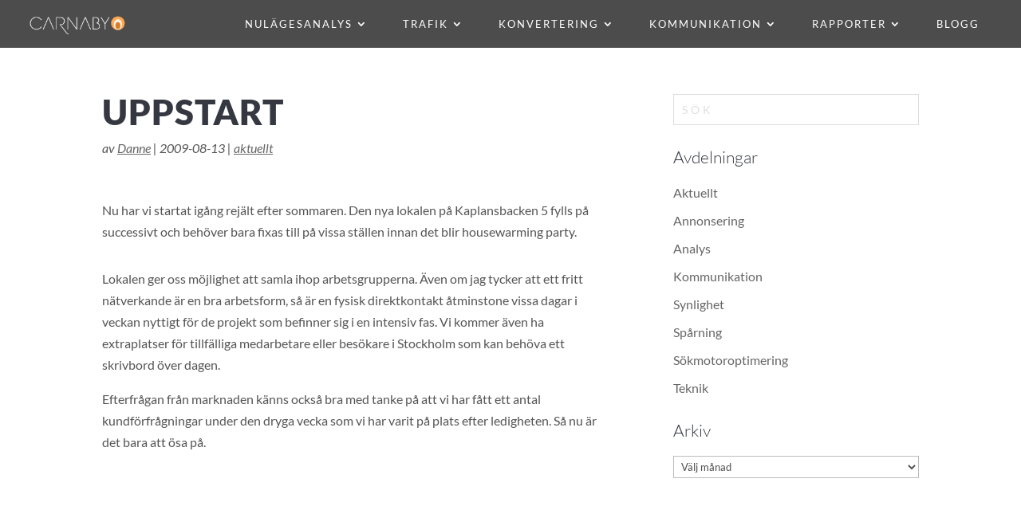

--- FILE ---
content_type: text/html
request_url: https://www.carnaby.se/uppstart/
body_size: 24017
content:
<!DOCTYPE html>
<html lang="sv-SE">
<head>
<meta charset="UTF-8">
	
<meta http-equiv="X-UA-Compatible" content="IE=edge">
	<link rel="pingback" href="https://www.carnaby.se/xmlrpc.php" />

	

	<title>Uppstart &#x2d; Carnaby Solutions</title>
<link rel="preconnect" href="https://fonts.gstatic.com" crossorigin />	
	
<!-- The SEO Framework av Sybre Waaijer -->
<meta name="robots" content="max-snippet:-1,max-image-preview:standard,max-video-preview:-1" />
<link rel="canonical" href="https://www.carnaby.se/uppstart/" />
<meta name="description" content="Nu har vi startat ig&aring;ng rej&auml;lt efter sommaren. Den nya lokalen p&aring; Kaplansbacken 5 fylls p&aring; successivt och beh&ouml;ver bara fixas till p&aring; vissa st&auml;llen innan det&#8230;" />
<meta property="og:type" content="article" />
<meta property="og:locale" content="sv_SE" />
<meta property="og:site_name" content="Carnaby Solutions" />
<meta property="og:title" content="Uppstart" />
<meta property="og:description" content="Nu har vi startat ig&aring;ng rej&auml;lt efter sommaren. Den nya lokalen p&aring; Kaplansbacken 5 fylls p&aring; successivt och beh&ouml;ver bara fixas till p&aring; vissa st&auml;llen innan det blir housewarming party." />
<meta property="og:url" content="https://www.carnaby.se/uppstart/" />
<meta property="og:image" content="https://www.carnaby.se/wp-content/uploads/2020/05/cropped-carnaby-logo-small.png" />
<meta property="og:image:width" content="512" />
<meta property="og:image:height" content="512" />
<meta property="article:published_time" content="2009-08-13T19:02:10+00:00" />
<meta property="article:modified_time" content="2009-08-13T19:02:10+00:00" />
<meta name="twitter:card" content="summary_large_image" />
<meta name="twitter:title" content="Uppstart" />
<meta name="twitter:description" content="Nu har vi startat ig&aring;ng rej&auml;lt efter sommaren. Den nya lokalen p&aring; Kaplansbacken 5 fylls p&aring; successivt och beh&ouml;ver bara fixas till p&aring; vissa st&auml;llen innan det blir housewarming party." />
<meta name="twitter:image" content="https://www.carnaby.se/wp-content/uploads/2020/05/cropped-carnaby-logo-small.png" />
<script type="application/ld+json">{"@context":"https://schema.org","@graph":[{"@type":"WebSite","@id":"https://www.carnaby.se/#/schema/WebSite","url":"https://www.carnaby.se/","name":"Carnaby Solutions","description":"Strategibyrå","inLanguage":"sv-SE","potentialAction":{"@type":"SearchAction","target":{"@type":"EntryPoint","urlTemplate":"https://www.carnaby.se/search/{search_term_string}/"},"query-input":"required name=search_term_string"},"publisher":{"@type":"Organization","@id":"https://www.carnaby.se/#/schema/Organization","name":"Carnaby Solutions","url":"https://www.carnaby.se/","logo":{"@type":"ImageObject","url":"https://www.carnaby.se/wp-content/uploads/2020/05/cropped-carnaby-logo-small.png","contentUrl":"https://www.carnaby.se/wp-content/uploads/2020/05/cropped-carnaby-logo-small.png","width":512,"height":512}}},{"@type":"WebPage","@id":"https://www.carnaby.se/uppstart/","url":"https://www.carnaby.se/uppstart/","name":"Uppstart &#x2d; Carnaby Solutions","description":"Nu har vi startat ig&aring;ng rej&auml;lt efter sommaren. Den nya lokalen p&aring; Kaplansbacken 5 fylls p&aring; successivt och beh&ouml;ver bara fixas till p&aring; vissa st&auml;llen innan det&#8230;","inLanguage":"sv-SE","isPartOf":{"@id":"https://www.carnaby.se/#/schema/WebSite"},"breadcrumb":{"@type":"BreadcrumbList","@id":"https://www.carnaby.se/#/schema/BreadcrumbList","itemListElement":[{"@type":"ListItem","position":1,"item":"https://www.carnaby.se/","name":"Carnaby Solutions"},{"@type":"ListItem","position":2,"item":"https://www.carnaby.se/aktuellt/","name":"Kategori: aktuellt"},{"@type":"ListItem","position":3,"name":"Uppstart"}]},"potentialAction":{"@type":"ReadAction","target":"https://www.carnaby.se/uppstart/"},"datePublished":"2009-08-13T19:02:10+00:00","dateModified":"2009-08-13T19:02:10+00:00","author":{"@type":"Person","@id":"https://www.carnaby.se/#/schema/Person/2f682cbcebb937b2296e3b5565149c67","name":"Danne"}}]}</script>
<!-- / The SEO Framework av Sybre Waaijer | 14.36ms meta | 6.15ms boot -->

<link rel="alternate" type="application/rss+xml" title="Carnaby Solutions &raquo; Webbflöde" href="https://www.carnaby.se/feed/" />
<link rel="alternate" type="application/rss+xml" title="Carnaby Solutions &raquo; Kommentarsflöde" href="https://www.carnaby.se/comments/feed/" />
<link rel='dns-prefetch' href='//fonts.gstatic.com'><link rel="alternate" type="application/rss+xml" title="Carnaby Solutions &raquo; Kommentarsflöde för Uppstart" href="https://www.carnaby.se/uppstart/feed/" />
<style data-id="critical-css">@font-face{font-family:'Lato';font-style:italic;font-weight:100;font-display:swap;src:url(https://fonts.gstatic.com/s/lato/v25/S6u-w4BMUTPHjxsIPx-mPCc.ttf) format('truetype')}@font-face{font-family:'Lato';font-style:italic;font-weight:300;font-display:swap;src:url(https://fonts.gstatic.com/s/lato/v25/S6u_w4BMUTPHjxsI9w2_FQfo.ttf) format('truetype')}@font-face{font-family:'Lato';font-style:italic;font-weight:400;font-display:swap;src:url(https://fonts.gstatic.com/s/lato/v25/S6u8w4BMUTPHjxsAUi-v.ttf) format('truetype')}@font-face{font-family:'Lato';font-style:italic;font-weight:700;font-display:swap;src:url(https://fonts.gstatic.com/s/lato/v25/S6u_w4BMUTPHjxsI5wq_FQfo.ttf) format('truetype')}@font-face{font-family:'Lato';font-style:italic;font-weight:900;font-display:swap;src:url(https://fonts.gstatic.com/s/lato/v25/S6u_w4BMUTPHjxsI3wi_FQfo.ttf) format('truetype')}@font-face{font-family:'Lato';font-style:normal;font-weight:100;font-display:swap;src:url(https://fonts.gstatic.com/s/lato/v25/S6u8w4BMUTPHh30AUi-v.ttf) format('truetype')}@font-face{font-family:'Lato';font-style:normal;font-weight:300;font-display:swap;src:url(https://fonts.gstatic.com/s/lato/v25/S6u9w4BMUTPHh7USSwaPHA.ttf) format('truetype')}@font-face{font-family:'Lato';font-style:normal;font-weight:400;font-display:swap;src:url(https://fonts.gstatic.com/s/lato/v25/S6uyw4BMUTPHjxAwWw.ttf) format('truetype')}@font-face{font-family:'Lato';font-style:normal;font-weight:700;font-display:swap;src:url(https://fonts.gstatic.com/s/lato/v25/S6u9w4BMUTPHh6UVSwaPHA.ttf) format('truetype')}@font-face{font-family:'Lato';font-style:normal;font-weight:900;font-display:swap;src:url(https://fonts.gstatic.com/s/lato/v25/S6u9w4BMUTPHh50XSwaPHA.ttf) format('truetype')}@font-face{font-family:'Lato';font-style:italic;font-weight:100;font-display:swap;src:url(https://fonts.gstatic.com/l/font?kit=S6u-w4BMUTPHjxsIPx-mPCQ&skey=3404b88e33a27f67&v=v25) format('woff')}@font-face{font-family:'Lato';font-style:italic;font-weight:300;font-display:swap;src:url(https://fonts.gstatic.com/l/font?kit=S6u_w4BMUTPHjxsI9w2_FQfr&skey=8107d606b7e3d38e&v=v25) format('woff')}@font-face{font-family:'Lato';font-style:italic;font-weight:400;font-display:swap;src:url(https://fonts.gstatic.com/l/font?kit=S6u8w4BMUTPHjxsAUi-s&skey=51512958f8cff7a8&v=v25) format('woff')}@font-face{font-family:'Lato';font-style:italic;font-weight:700;font-display:swap;src:url(https://fonts.gstatic.com/l/font?kit=S6u_w4BMUTPHjxsI5wq_FQfr&skey=5334e9c0b67702e2&v=v25) format('woff')}@font-face{font-family:'Lato';font-style:italic;font-weight:900;font-display:swap;src:url(https://fonts.gstatic.com/l/font?kit=S6u_w4BMUTPHjxsI3wi_FQfr&skey=4066143815f8bfc2&v=v25) format('woff')}@font-face{font-family:'Lato';font-style:normal;font-weight:100;font-display:swap;src:url(https://fonts.gstatic.com/l/font?kit=S6u8w4BMUTPHh30AUi-s&skey=cfa1ba7b04a1ba34&v=v25) format('woff')}@font-face{font-family:'Lato';font-style:normal;font-weight:300;font-display:swap;src:url(https://fonts.gstatic.com/l/font?kit=S6u9w4BMUTPHh7USSwaPHw&skey=91f32e07d083dd3a&v=v25) format('woff')}@font-face{font-family:'Lato';font-style:normal;font-weight:400;font-display:swap;src:url(https://fonts.gstatic.com/l/font?kit=S6uyw4BMUTPHjxAwWA&skey=2d58b92a99e1c086&v=v25) format('woff')}@font-face{font-family:'Lato';font-style:normal;font-weight:700;font-display:swap;src:url(https://fonts.gstatic.com/l/font?kit=S6u9w4BMUTPHh6UVSwaPHw&skey=3480a19627739c0d&v=v25) format('woff')}@font-face{font-family:'Lato';font-style:normal;font-weight:900;font-display:swap;src:url(https://fonts.gstatic.com/l/font?kit=S6u9w4BMUTPHh50XSwaPHw&skey=d01acf708cb3b73b&v=v25) format('woff')}@font-face{font-family:'Lato';font-style:italic;font-weight:100;font-display:swap;src:url(https://fonts.gstatic.com/s/lato/v25/S6u-w4BMUTPHjxsIPx-mPCI.woff2) format('woff2')}@font-face{font-family:'Lato';font-style:italic;font-weight:300;font-display:swap;src:url(https://fonts.gstatic.com/s/lato/v25/S6u_w4BMUTPHjxsI9w2_FQft.woff2) format('woff2')}@font-face{font-family:'Lato';font-style:italic;font-weight:400;font-display:swap;src:url(https://fonts.gstatic.com/s/lato/v25/S6u8w4BMUTPHjxsAUi-q.woff2) format('woff2')}@font-face{font-family:'Lato';font-style:italic;font-weight:700;font-display:swap;src:url(https://fonts.gstatic.com/s/lato/v25/S6u_w4BMUTPHjxsI5wq_FQft.woff2) format('woff2')}@font-face{font-family:'Lato';font-style:italic;font-weight:900;font-display:swap;src:url(https://fonts.gstatic.com/s/lato/v25/S6u_w4BMUTPHjxsI3wi_FQft.woff2) format('woff2')}@font-face{font-family:'Lato';font-style:normal;font-weight:100;font-display:swap;src:url(https://fonts.gstatic.com/s/lato/v25/S6u8w4BMUTPHh30AUi-q.woff2) format('woff2')}@font-face{font-family:'Lato';font-style:normal;font-weight:300;font-display:swap;src:url(https://fonts.gstatic.com/s/lato/v25/S6u9w4BMUTPHh7USSwaPGQ.woff2) format('woff2')}@font-face{font-family:'Lato';font-style:normal;font-weight:400;font-display:swap;src:url(https://fonts.gstatic.com/s/lato/v25/S6uyw4BMUTPHjxAwXg.woff2) format('woff2')}@font-face{font-family:'Lato';font-style:normal;font-weight:700;font-display:swap;src:url(https://fonts.gstatic.com/s/lato/v25/S6u9w4BMUTPHh6UVSwaPGQ.woff2) format('woff2')}@font-face{font-family:'Lato';font-style:normal;font-weight:900;font-display:swap;src:url(https://fonts.gstatic.com/s/lato/v25/S6u9w4BMUTPHh50XSwaPGQ.woff2) format('woff2')}img:is([sizes="auto"i],[sizes^="auto,"i]){contain-intrinsic-size:3000px 1500px}@:root:where(.wp-block-button .wp-block-button__link.is-style-outline:not(.has-text-color)),:root:where(.wp-block-button.is-style-outline>.wp-block-button__link:not(.has-text-color)){color:currentColor}:root:where(.wp-block-button .wp-block-button__link.is-style-outline:not(.has-background)),:root:where(.wp-block-button.is-style-outline>.wp-block-button__link:not(.has-background)){background-color:initial;background-image:none}.wp-block-buttons:not(.is-content-justification-space-between,.is-content-justification-right,.is-content-justification-left,.is-content-justification-center) .wp-block-button.aligncenter{margin-left:auto;margin-right:auto;width:100%}.wp-block-calendar table:where(:not(.has-text-color)){color:#40464d}.wp-block-calendar table:where(:not(.has-text-color)) td,.wp-block-calendar table:where(:not(.has-text-color)) th{border-color:#ddd}:where(.wp-block-calendar table:not(.has-background) th){background:#ddd}@media (max-width:781px){.wp-block-columns:not(.is-not-stacked-on-mobile)>.wp-block-column{flex-basis:100%!important}}@media (min-width:782px){.wp-block-columns:not(.is-not-stacked-on-mobile)>.wp-block-column{flex-basis:0;flex-grow:1}.wp-block-columns:not(.is-not-stacked-on-mobile)>.wp-block-column[style*=flex-basis]{flex-grow:0}}.wp-block-post-comments .comment-form input:not([type=submit]):not([type=checkbox]),.wp-block-post-comments .comment-form textarea{box-sizing:border-box;display:block;width:100%}.wp-block-post-comments input:not([type=submit]),.wp-block-post-comments textarea{border:1px solid #949494;font-family:inherit;font-size:1em}.wp-block-post-comments input:not([type=submit]):not([type=checkbox]),.wp-block-post-comments textarea{padding:calc(.667em + 2px)}.wp-block-comments-pagination .wp-block-comments-pagination-previous-arrow:not(.is-arrow-chevron){transform:scaleX(1)}.wp-block-comments-pagination .wp-block-comments-pagination-next-arrow:not(.is-arrow-chevron){transform:scaleX(1)}.wp-block-cover .has-background-dim:not([class*=-background-color]),.wp-block-cover-image .has-background-dim:not([class*=-background-color]),.wp-block-cover-image.has-background-dim:not([class*=-background-color]),.wp-block-cover.has-background-dim:not([class*=-background-color]){background-color:#000}.wp-block-cover .wp-block-cover__background,.wp-block-cover .wp-block-cover__gradient-background,.wp-block-cover-image .wp-block-cover__background,.wp-block-cover-image .wp-block-cover__gradient-background,.wp-block-cover-image.has-background-dim:not(.has-background-gradient):before,.wp-block-cover.has-background-dim:not(.has-background-gradient):before{bottom:0;left:0;opacity:.5;position:absolute;right:0;top:0}.wp-block-cover-image.has-background-dim.has-background-dim-10 .wp-block-cover__background,.wp-block-cover-image.has-background-dim.has-background-dim-10 .wp-block-cover__gradient-background,.wp-block-cover-image.has-background-dim.has-background-dim-10:not(.has-background-gradient):before,.wp-block-cover.has-background-dim.has-background-dim-10 .wp-block-cover__background,.wp-block-cover.has-background-dim.has-background-dim-10 .wp-block-cover__gradient-background,.wp-block-cover.has-background-dim.has-background-dim-10:not(.has-background-gradient):before{opacity:.1}.wp-block-cover-image.has-background-dim.has-background-dim-20 .wp-block-cover__background,.wp-block-cover-image.has-background-dim.has-background-dim-20 .wp-block-cover__gradient-background,.wp-block-cover-image.has-background-dim.has-background-dim-20:not(.has-background-gradient):before,.wp-block-cover.has-background-dim.has-background-dim-20 .wp-block-cover__background,.wp-block-cover.has-background-dim.has-background-dim-20 .wp-block-cover__gradient-background,.wp-block-cover.has-background-dim.has-background-dim-20:not(.has-background-gradient):before{opacity:.2}.wp-block-cover-image.has-background-dim.has-background-dim-30 .wp-block-cover__background,.wp-block-cover-image.has-background-dim.has-background-dim-30 .wp-block-cover__gradient-background,.wp-block-cover-image.has-background-dim.has-background-dim-30:not(.has-background-gradient):before,.wp-block-cover.has-background-dim.has-background-dim-30 .wp-block-cover__background,.wp-block-cover.has-background-dim.has-background-dim-30 .wp-block-cover__gradient-background,.wp-block-cover.has-background-dim.has-background-dim-30:not(.has-background-gradient):before{opacity:.3}.wp-block-cover-image.has-background-dim.has-background-dim-40 .wp-block-cover__background,.wp-block-cover-image.has-background-dim.has-background-dim-40 .wp-block-cover__gradient-background,.wp-block-cover-image.has-background-dim.has-background-dim-40:not(.has-background-gradient):before,.wp-block-cover.has-background-dim.has-background-dim-40 .wp-block-cover__background,.wp-block-cover.has-background-dim.has-background-dim-40 .wp-block-cover__gradient-background,.wp-block-cover.has-background-dim.has-background-dim-40:not(.has-background-gradient):before{opacity:.4}.wp-block-cover-image.has-background-dim.has-background-dim-50 .wp-block-cover__background,.wp-block-cover-image.has-background-dim.has-background-dim-50 .wp-block-cover__gradient-background,.wp-block-cover-image.has-background-dim.has-background-dim-50:not(.has-background-gradient):before,.wp-block-cover.has-background-dim.has-background-dim-50 .wp-block-cover__background,.wp-block-cover.has-background-dim.has-background-dim-50 .wp-block-cover__gradient-background,.wp-block-cover.has-background-dim.has-background-dim-50:not(.has-background-gradient):before{opacity:.5}.wp-block-cover-image.has-background-dim.has-background-dim-60 .wp-block-cover__background,.wp-block-cover-image.has-background-dim.has-background-dim-60 .wp-block-cover__gradient-background,.wp-block-cover-image.has-background-dim.has-background-dim-60:not(.has-background-gradient):before,.wp-block-cover.has-background-dim.has-background-dim-60 .wp-block-cover__background,.wp-block-cover.has-background-dim.has-background-dim-60 .wp-block-cover__gradient-background,.wp-block-cover.has-background-dim.has-background-dim-60:not(.has-background-gradient):before{opacity:.6}.wp-block-cover-image.has-background-dim.has-background-dim-70 .wp-block-cover__background,.wp-block-cover-image.has-background-dim.has-background-dim-70 .wp-block-cover__gradient-background,.wp-block-cover-image.has-background-dim.has-background-dim-70:not(.has-background-gradient):before,.wp-block-cover.has-background-dim.has-background-dim-70 .wp-block-cover__background,.wp-block-cover.has-background-dim.has-background-dim-70 .wp-block-cover__gradient-background,.wp-block-cover.has-background-dim.has-background-dim-70:not(.has-background-gradient):before{opacity:.7}.wp-block-cover-image.has-background-dim.has-background-dim-80 .wp-block-cover__background,.wp-block-cover-image.has-background-dim.has-background-dim-80 .wp-block-cover__gradient-background,.wp-block-cover-image.has-background-dim.has-background-dim-80:not(.has-background-gradient):before,.wp-block-cover.has-background-dim.has-background-dim-80 .wp-block-cover__background,.wp-block-cover.has-background-dim.has-background-dim-80 .wp-block-cover__gradient-background,.wp-block-cover.has-background-dim.has-background-dim-80:not(.has-background-gradient):before{opacity:.8}.wp-block-cover-image.has-background-dim.has-background-dim-90 .wp-block-cover__background,.wp-block-cover-image.has-background-dim.has-background-dim-90 .wp-block-cover__gradient-background,.wp-block-cover-image.has-background-dim.has-background-dim-90:not(.has-background-gradient):before,.wp-block-cover.has-background-dim.has-background-dim-90 .wp-block-cover__background,.wp-block-cover.has-background-dim.has-background-dim-90 .wp-block-cover__gradient-background,.wp-block-cover.has-background-dim.has-background-dim-90:not(.has-background-gradient):before{opacity:.9}.wp-block-cover-image.has-background-dim.has-background-dim-100 .wp-block-cover__background,.wp-block-cover-image.has-background-dim.has-background-dim-100 .wp-block-cover__gradient-background,.wp-block-cover-image.has-background-dim.has-background-dim-100:not(.has-background-gradient):before,.wp-block-cover.has-background-dim.has-background-dim-100 .wp-block-cover__background,.wp-block-cover.has-background-dim.has-background-dim-100 .wp-block-cover__gradient-background,.wp-block-cover.has-background-dim.has-background-dim-100:not(.has-background-gradient):before{opacity:1}:where(.wp-block-cover-image:not(.has-text-color)),:where(.wp-block-cover:not(.has-text-color)){color:#fff}:where(.wp-block-cover-image.is-light:not(.has-text-color)),:where(.wp-block-cover.is-light:not(.has-text-color)){color:#000}:root:where(.wp-block-cover h1:not(.has-text-color)),:root:where(.wp-block-cover h2:not(.has-text-color)),:root:where(.wp-block-cover h3:not(.has-text-color)),:root:where(.wp-block-cover h4:not(.has-text-color)),:root:where(.wp-block-cover h5:not(.has-text-color)),:root:where(.wp-block-cover h6:not(.has-text-color)),:root:where(.wp-block-cover p:not(.has-text-color)){color:inherit}body:not(.editor-styles-wrapper) .wp-block-cover:not(.wp-block-cover:has(.wp-block-cover__background+.wp-block-cover__inner-container)) .wp-block-cover__image-background,body:not(.editor-styles-wrapper) .wp-block-cover:not(.wp-block-cover:has(.wp-block-cover__background+.wp-block-cover__inner-container)) .wp-block-cover__video-background{z-index:0}body:not(.editor-styles-wrapper) .wp-block-cover:not(.wp-block-cover:has(.wp-block-cover__background+.wp-block-cover__inner-container)) .wp-block-cover__background,body:not(.editor-styles-wrapper) .wp-block-cover:not(.wp-block-cover:has(.wp-block-cover__background+.wp-block-cover__inner-container)) .wp-block-cover__gradient-background,body:not(.editor-styles-wrapper) .wp-block-cover:not(.wp-block-cover:has(.wp-block-cover__background+.wp-block-cover__inner-container)) .wp-block-cover__inner-container,body:not(.editor-styles-wrapper) .wp-block-cover:not(.wp-block-cover:has(.wp-block-cover__background+.wp-block-cover__inner-container)).has-background-dim:not(.has-background-gradient):before{z-index:1}.has-modal-open body:not(.editor-styles-wrapper) .wp-block-cover:not(.wp-block-cover:has(.wp-block-cover__background+.wp-block-cover__inner-container)) .wp-block-cover__inner-container{z-index:auto}.wp-block-file:not(.wp-element-button){font-size:.8em}.blocks-gallery-grid:not(.has-nested-images),.wp-block-gallery:not(.has-nested-images){display:flex;flex-wrap:wrap;list-style-type:none;margin:0;padding:0}.blocks-gallery-grid:not(.has-nested-images) .blocks-gallery-image,.blocks-gallery-grid:not(.has-nested-images) .blocks-gallery-item,.wp-block-gallery:not(.has-nested-images) .blocks-gallery-image,.wp-block-gallery:not(.has-nested-images) .blocks-gallery-item{display:flex;flex-direction:column;flex-grow:1;justify-content:center;margin:0 1em 1em 0;position:relative;width:calc(50% - 1em)}.blocks-gallery-grid:not(.has-nested-images) .blocks-gallery-image:nth-of-type(2n),.blocks-gallery-grid:not(.has-nested-images) .blocks-gallery-item:nth-of-type(2n),.wp-block-gallery:not(.has-nested-images) .blocks-gallery-image:nth-of-type(2n),.wp-block-gallery:not(.has-nested-images) .blocks-gallery-item:nth-of-type(2n){margin-right:0}.blocks-gallery-grid:not(.has-nested-images) .blocks-gallery-image figure,.blocks-gallery-grid:not(.has-nested-images) .blocks-gallery-item figure,.wp-block-gallery:not(.has-nested-images) .blocks-gallery-image figure,.wp-block-gallery:not(.has-nested-images) .blocks-gallery-item figure{align-items:flex-end;display:flex;height:100%;justify-content:flex-start;margin:0}.blocks-gallery-grid:not(.has-nested-images) .blocks-gallery-image img,.blocks-gallery-grid:not(.has-nested-images) .blocks-gallery-item img,.wp-block-gallery:not(.has-nested-images) .blocks-gallery-image img,.wp-block-gallery:not(.has-nested-images) .blocks-gallery-item img{display:block;height:auto;max-width:100%;width:auto}.blocks-gallery-grid:not(.has-nested-images) .blocks-gallery-image figcaption,.blocks-gallery-grid:not(.has-nested-images) .blocks-gallery-item figcaption,.wp-block-gallery:not(.has-nested-images) .blocks-gallery-image figcaption,.wp-block-gallery:not(.has-nested-images) .blocks-gallery-item figcaption{background:linear-gradient(0deg,#000b3,#0004d 70%,#0000);bottom:0;box-sizing:border-box;color:#fff;font-size:.8em;margin:0;max-height:100%;overflow:auto;padding:3em .77em .7em;position:absolute;text-align:center;width:100%;z-index:2}.blocks-gallery-grid:not(.has-nested-images) .blocks-gallery-image figcaption img,.blocks-gallery-grid:not(.has-nested-images) .blocks-gallery-item figcaption img,.wp-block-gallery:not(.has-nested-images) .blocks-gallery-image figcaption img,.wp-block-gallery:not(.has-nested-images) .blocks-gallery-item figcaption img{display:inline}.blocks-gallery-grid:not(.has-nested-images) figcaption,.wp-block-gallery:not(.has-nested-images) figcaption{flex-grow:1}.blocks-gallery-grid:not(.has-nested-images).is-cropped .blocks-gallery-image a,.blocks-gallery-grid:not(.has-nested-images).is-cropped .blocks-gallery-image img,.blocks-gallery-grid:not(.has-nested-images).is-cropped .blocks-gallery-item a,.blocks-gallery-grid:not(.has-nested-images).is-cropped .blocks-gallery-item img,.wp-block-gallery:not(.has-nested-images).is-cropped .blocks-gallery-image a,.wp-block-gallery:not(.has-nested-images).is-cropped .blocks-gallery-image img,.wp-block-gallery:not(.has-nested-images).is-cropped .blocks-gallery-item a,.wp-block-gallery:not(.has-nested-images).is-cropped .blocks-gallery-item img{flex:1;height:100%;object-fit:cover;width:100%}.blocks-gallery-grid:not(.has-nested-images).columns-1 .blocks-gallery-image,.blocks-gallery-grid:not(.has-nested-images).columns-1 .blocks-gallery-item,.wp-block-gallery:not(.has-nested-images).columns-1 .blocks-gallery-image,.wp-block-gallery:not(.has-nested-images).columns-1 .blocks-gallery-item{margin-right:0;width:100%}@media (min-width:600px){.blocks-gallery-grid:not(.has-nested-images).columns-3 .blocks-gallery-image,.blocks-gallery-grid:not(.has-nested-images).columns-3 .blocks-gallery-item,.wp-block-gallery:not(.has-nested-images).columns-3 .blocks-gallery-image,.wp-block-gallery:not(.has-nested-images).columns-3 .blocks-gallery-item{margin-right:1em;width:calc(33.33333% - .66667em)}.blocks-gallery-grid:not(.has-nested-images).columns-4 .blocks-gallery-image,.blocks-gallery-grid:not(.has-nested-images).columns-4 .blocks-gallery-item,.wp-block-gallery:not(.has-nested-images).columns-4 .blocks-gallery-image,.wp-block-gallery:not(.has-nested-images).columns-4 .blocks-gallery-item{margin-right:1em;width:calc(25% - .75em)}.blocks-gallery-grid:not(.has-nested-images).columns-5 .blocks-gallery-image,.blocks-gallery-grid:not(.has-nested-images).columns-5 .blocks-gallery-item,.wp-block-gallery:not(.has-nested-images).columns-5 .blocks-gallery-image,.wp-block-gallery:not(.has-nested-images).columns-5 .blocks-gallery-item{margin-right:1em;width:calc(20% - .8em)}.blocks-gallery-grid:not(.has-nested-images).columns-6 .blocks-gallery-image,.blocks-gallery-grid:not(.has-nested-images).columns-6 .blocks-gallery-item,.wp-block-gallery:not(.has-nested-images).columns-6 .blocks-gallery-image,.wp-block-gallery:not(.has-nested-images).columns-6 .blocks-gallery-item{margin-right:1em;width:calc(16.66667% - .83333em)}.blocks-gallery-grid:not(.has-nested-images).columns-7 .blocks-gallery-image,.blocks-gallery-grid:not(.has-nested-images).columns-7 .blocks-gallery-item,.wp-block-gallery:not(.has-nested-images).columns-7 .blocks-gallery-image,.wp-block-gallery:not(.has-nested-images).columns-7 .blocks-gallery-item{margin-right:1em;width:calc(14.28571% - .85714em)}.blocks-gallery-grid:not(.has-nested-images).columns-8 .blocks-gallery-image,.blocks-gallery-grid:not(.has-nested-images).columns-8 .blocks-gallery-item,.wp-block-gallery:not(.has-nested-images).columns-8 .blocks-gallery-image,.wp-block-gallery:not(.has-nested-images).columns-8 .blocks-gallery-item{margin-right:1em;width:calc(12.5% - .875em)}.blocks-gallery-grid:not(.has-nested-images).columns-1 .blocks-gallery-image:nth-of-type(1n),.blocks-gallery-grid:not(.has-nested-images).columns-1 .blocks-gallery-item:nth-of-type(1n),.blocks-gallery-grid:not(.has-nested-images).columns-2 .blocks-gallery-image:nth-of-type(2n),.blocks-gallery-grid:not(.has-nested-images).columns-2 .blocks-gallery-item:nth-of-type(2n),.blocks-gallery-grid:not(.has-nested-images).columns-3 .blocks-gallery-image:nth-of-type(3n),.blocks-gallery-grid:not(.has-nested-images).columns-3 .blocks-gallery-item:nth-of-type(3n),.blocks-gallery-grid:not(.has-nested-images).columns-4 .blocks-gallery-image:nth-of-type(4n),.blocks-gallery-grid:not(.has-nested-images).columns-4 .blocks-gallery-item:nth-of-type(4n),.blocks-gallery-grid:not(.has-nested-images).columns-5 .blocks-gallery-image:nth-of-type(5n),.blocks-gallery-grid:not(.has-nested-images).columns-5 .blocks-gallery-item:nth-of-type(5n),.blocks-gallery-grid:not(.has-nested-images).columns-6 .blocks-gallery-image:nth-of-type(6n),.blocks-gallery-grid:not(.has-nested-images).columns-6 .blocks-gallery-item:nth-of-type(6n),.blocks-gallery-grid:not(.has-nested-images).columns-7 .blocks-gallery-image:nth-of-type(7n),.blocks-gallery-grid:not(.has-nested-images).columns-7 .blocks-gallery-item:nth-of-type(7n),.blocks-gallery-grid:not(.has-nested-images).columns-8 .blocks-gallery-image:nth-of-type(8n),.blocks-gallery-grid:not(.has-nested-images).columns-8 .blocks-gallery-item:nth-of-type(8n),.wp-block-gallery:not(.has-nested-images).columns-1 .blocks-gallery-image:nth-of-type(1n),.wp-block-gallery:not(.has-nested-images).columns-1 .blocks-gallery-item:nth-of-type(1n),.wp-block-gallery:not(.has-nested-images).columns-2 .blocks-gallery-image:nth-of-type(2n),.wp-block-gallery:not(.has-nested-images).columns-2 .blocks-gallery-item:nth-of-type(2n),.wp-block-gallery:not(.has-nested-images).columns-3 .blocks-gallery-image:nth-of-type(3n),.wp-block-gallery:not(.has-nested-images).columns-3 .blocks-gallery-item:nth-of-type(3n),.wp-block-gallery:not(.has-nested-images).columns-4 .blocks-gallery-image:nth-of-type(4n),.wp-block-gallery:not(.has-nested-images).columns-4 .blocks-gallery-item:nth-of-type(4n),.wp-block-gallery:not(.has-nested-images).columns-5 .blocks-gallery-image:nth-of-type(5n),.wp-block-gallery:not(.has-nested-images).columns-5 .blocks-gallery-item:nth-of-type(5n),.wp-block-gallery:not(.has-nested-images).columns-6 .blocks-gallery-image:nth-of-type(6n),.wp-block-gallery:not(.has-nested-images).columns-6 .blocks-gallery-item:nth-of-type(6n),.wp-block-gallery:not(.has-nested-images).columns-7 .blocks-gallery-image:nth-of-type(7n),.wp-block-gallery:not(.has-nested-images).columns-7 .blocks-gallery-item:nth-of-type(7n),.wp-block-gallery:not(.has-nested-images).columns-8 .blocks-gallery-image:nth-of-type(8n),.wp-block-gallery:not(.has-nested-images).columns-8 .blocks-gallery-item:nth-of-type(8n){margin-right:0}}.blocks-gallery-grid:not(.has-nested-images) .blocks-gallery-image:last-child,.blocks-gallery-grid:not(.has-nested-images) .blocks-gallery-item:last-child,.wp-block-gallery:not(.has-nested-images) .blocks-gallery-image:last-child,.wp-block-gallery:not(.has-nested-images) .blocks-gallery-item:last-child{margin-right:0}.blocks-gallery-grid:not(.has-nested-images).alignleft,.blocks-gallery-grid:not(.has-nested-images).alignright,.wp-block-gallery:not(.has-nested-images).alignleft,.wp-block-gallery:not(.has-nested-images).alignright{max-width:420px;width:100%}.blocks-gallery-grid:not(.has-nested-images).aligncenter .blocks-gallery-item figure,.wp-block-gallery:not(.has-nested-images).aligncenter .blocks-gallery-item figure{justify-content:center}.wp-block-gallery:not(.is-cropped) .blocks-gallery-item{align-self:flex-start}@media not (prefers-reduced-motion){.wp-lightbox-overlay.show-closing-animation:not(.active){animation:turn-off-visibility .35s both}.wp-lightbox-overlay.show-closing-animation:not(.active) img{animation:turn-off-visibility .25s both}.wp-lightbox-overlay.zoom.show-closing-animation:not(.active){animation:none}.wp-lightbox-overlay.zoom.show-closing-animation:not(.active) .lightbox-image-container{animation:lightbox-zoom-out .4s}.wp-lightbox-overlay.zoom.show-closing-animation:not(.active) .lightbox-image-container img{animation:none}.wp-lightbox-overlay.zoom.show-closing-animation:not(.active) .scrim{animation:turn-off-visibility .4s forwards}}@keyframes show-content-image{0%{visibility:hidden}99%{visibility:hidden}to{visibility:visible}}@keyframes turn-on-visibility{0%{opacity:0}to{opacity:1}}@keyframes turn-off-visibility{0%{opacity:1;visibility:visible}99%{opacity:0;visibility:visible}to{opacity:0;visibility:hidden}}@keyframes lightbox-zoom-in{0%{transform:translate(calc((-100vw + var(--wp--lightbox-scrollbar-width))/2 + var(--wp--lightbox-initial-left-position)),calc(-50vh + var(--wp--lightbox-initial-top-position))) scale(var(--wp--lightbox-scale))}to{transform:translate(-50%,-50%) scale(1)}}@keyframes lightbox-zoom-out{0%{transform:translate(-50%,-50%) scale(1);visibility:visible}99%{visibility:visible}to{transform:translate(calc((-100vw + var(--wp--lightbox-scrollbar-width))/2 + var(--wp--lightbox-initial-left-position)),calc(-50vh + var(--wp--lightbox-initial-top-position))) scale(var(--wp--lightbox-scale));visibility:hidden}}:where(.wp-block-latest-comments:not([style*=line-height] .wp-block-latest-comments__comment)){line-height:1.1}:where(.wp-block-latest-comments:not([style*=line-height] .wp-block-latest-comments__comment-excerpt p)){line-height:1.8}.has-dates:where(.wp-block-latest-comments:not([style*=line-height])),.has-excerpts:where(.wp-block-latest-comments:not([style*=line-height])){line-height:1.5}ol,ul{box-sizing:border-box}.wp-block-navigation-item.open-on-click button.wp-block-navigation-item__content:not(.wp-block-navigation-submenu__toggle){padding:0}:where(.wp-block-navigation.has-background .wp-block-navigation-item a:not(.wp-element-button)),:where(.wp-block-navigation.has-background .wp-block-navigation-submenu a:not(.wp-element-button)){padding:.5em 1em}:where(.wp-block-navigation .wp-block-navigation__submenu-container .wp-block-navigation-item a:not(.wp-element-button)),:where(.wp-block-navigation .wp-block-navigation__submenu-container .wp-block-navigation-submenu a:not(.wp-element-button)),:where(.wp-block-navigation .wp-block-navigation__submenu-container .wp-block-navigation-submenu button.wp-block-navigation-item__content),:where(.wp-block-navigation .wp-block-navigation__submenu-container .wp-block-pages-list__item button.wp-block-navigation-item__content){padding:.5em 1em}.wp-block-navigation:not(.has-background) .wp-block-navigation__submenu-container{background-color:#fff;border:1px solid #00026}.wp-block-navigation:not(.has-text-color) .wp-block-navigation__submenu-container{color:#000}@keyframes overlay-menu__fade-in-animation{0%{opacity:0;transform:translateY(.5em)}to{opacity:1;transform:translateY(0)}}.wp-block-navigation__responsive-container:not(.is-menu-open.is-menu-open){background-color:inherit!important;color:inherit!important}@media (min-width:600px){.wp-block-navigation__responsive-container:not(.hidden-by-default):not(.is-menu-open){background-color:inherit;display:block;position:relative;width:100%;z-index:auto}.wp-block-navigation__responsive-container:not(.hidden-by-default):not(.is-menu-open) .wp-block-navigation__responsive-container-close{display:none}}.wp-block-navigation:not(.has-background) .wp-block-navigation__responsive-container.is-menu-open{background-color:#fff}.wp-block-navigation:not(.has-text-color) .wp-block-navigation__responsive-container.is-menu-open{color:#000}@media (min-width:600px){.wp-block-navigation__responsive-container-open:not(.always-shown){display:none}}:where(p.has-text-color:not(.has-link-color)) a{color:inherit}:where(.wp-block-post-comments-form) input:not([type=submit]),:where(.wp-block-post-comments-form) textarea{border:1px solid #949494;font-family:inherit;font-size:1em}:where(.wp-block-post-comments-form) input:where(:not([type=submit]):not([type=checkbox])),:where(.wp-block-post-comments-form) textarea{padding:calc(.667em + 2px)}.wp-block-post-comments-form .comment-form input:not([type=submit]):not([type=checkbox]):not([type=hidden]),.wp-block-post-comments-form .comment-form textarea{box-sizing:border-box;display:block;width:100%}.wp-block-post-navigation-link .wp-block-post-navigation-link__arrow-previous:not(.is-arrow-chevron){transform:scaleX(1)}.wp-block-post-navigation-link .wp-block-post-navigation-link__arrow-next:not(.is-arrow-chevron){transform:scaleX(1)}.wp-block-query-pagination .wp-block-query-pagination-previous-arrow:not(.is-arrow-chevron){transform:scaleX(1)}.wp-block-query-pagination .wp-block-query-pagination-next-arrow:not(.is-arrow-chevron){transform:scaleX(1)}.wp-block-quote.is-large:where(:not(.is-style-plain)),.wp-block-quote.is-style-large:where(:not(.is-style-plain)){margin-bottom:1em;padding:0 1em}.wp-block-quote.is-large:where(:not(.is-style-plain)) p,.wp-block-quote.is-style-large:where(:not(.is-style-plain)) p{font-size:1.5em;font-style:italic;line-height:1.6}.wp-block-quote.is-large:where(:not(.is-style-plain)) cite,.wp-block-quote.is-large:where(:not(.is-style-plain)) footer,.wp-block-quote.is-style-large:where(:not(.is-style-plain)) cite,.wp-block-quote.is-style-large:where(:not(.is-style-plain)) footer{font-size:1.125em;text-align:right}.wp-block-read-more:where(:not([style*=text-decoration])){text-decoration:none}.wp-block-social-links .wp-social-link span:not(.screen-reader-text){font-size:.65em;margin-left:.5em;margin-right:.5em}:where(.wp-block-social-links:not(.is-style-logos-only)) .wp-social-link{background-color:#f0f0f0;color:#444}:where(.wp-block-social-links:not(.is-style-logos-only)) .wp-social-link-amazon{background-color:#f90;color:#fff}:where(.wp-block-social-links:not(.is-style-logos-only)) .wp-social-link-bandcamp{background-color:#1ea0c3;color:#fff}:where(.wp-block-social-links:not(.is-style-logos-only)) .wp-social-link-behance{background-color:#0757fe;color:#fff}:where(.wp-block-social-links:not(.is-style-logos-only)) .wp-social-link-bluesky{background-color:#0a7aff;color:#fff}:where(.wp-block-social-links:not(.is-style-logos-only)) .wp-social-link-codepen{background-color:#1e1f26;color:#fff}:where(.wp-block-social-links:not(.is-style-logos-only)) .wp-social-link-deviantart{background-color:#02e49b;color:#fff}:where(.wp-block-social-links:not(.is-style-logos-only)) .wp-social-link-discord{background-color:#5865f2;color:#fff}:where(.wp-block-social-links:not(.is-style-logos-only)) .wp-social-link-dribbble{background-color:#e94c89;color:#fff}:where(.wp-block-social-links:not(.is-style-logos-only)) .wp-social-link-dropbox{background-color:#4280ff;color:#fff}:where(.wp-block-social-links:not(.is-style-logos-only)) .wp-social-link-etsy{background-color:#f45800;color:#fff}:where(.wp-block-social-links:not(.is-style-logos-only)) .wp-social-link-facebook{background-color:#0866ff;color:#fff}:where(.wp-block-social-links:not(.is-style-logos-only)) .wp-social-link-fivehundredpx{background-color:#000;color:#fff}:where(.wp-block-social-links:not(.is-style-logos-only)) .wp-social-link-flickr{background-color:#0461dd;color:#fff}:where(.wp-block-social-links:not(.is-style-logos-only)) .wp-social-link-foursquare{background-color:#e65678;color:#fff}:where(.wp-block-social-links:not(.is-style-logos-only)) .wp-social-link-github{background-color:#24292d;color:#fff}:where(.wp-block-social-links:not(.is-style-logos-only)) .wp-social-link-goodreads{background-color:#eceadd;color:#382110}:where(.wp-block-social-links:not(.is-style-logos-only)) .wp-social-link-google{background-color:#ea4434;color:#fff}:where(.wp-block-social-links:not(.is-style-logos-only)) .wp-social-link-gravatar{background-color:#1d4fc4;color:#fff}:where(.wp-block-social-links:not(.is-style-logos-only)) .wp-social-link-instagram{background-color:#f00075;color:#fff}:where(.wp-block-social-links:not(.is-style-logos-only)) .wp-social-link-lastfm{background-color:#e21b24;color:#fff}:where(.wp-block-social-links:not(.is-style-logos-only)) .wp-social-link-linkedin{background-color:#0d66c2;color:#fff}:where(.wp-block-social-links:not(.is-style-logos-only)) .wp-social-link-mastodon{background-color:#3288d4;color:#fff}:where(.wp-block-social-links:not(.is-style-logos-only)) .wp-social-link-medium{background-color:#000;color:#fff}:where(.wp-block-social-links:not(.is-style-logos-only)) .wp-social-link-meetup{background-color:#f6405f;color:#fff}:where(.wp-block-social-links:not(.is-style-logos-only)) .wp-social-link-patreon{background-color:#000;color:#fff}:where(.wp-block-social-links:not(.is-style-logos-only)) .wp-social-link-pinterest{background-color:#e60122;color:#fff}:where(.wp-block-social-links:not(.is-style-logos-only)) .wp-social-link-pocket{background-color:#ef4155;color:#fff}:where(.wp-block-social-links:not(.is-style-logos-only)) .wp-social-link-reddit{background-color:#ff4500;color:#fff}:where(.wp-block-social-links:not(.is-style-logos-only)) .wp-social-link-skype{background-color:#0478d7;color:#fff}:where(.wp-block-social-links:not(.is-style-logos-only)) .wp-social-link-snapchat{background-color:#fefc00;color:#fff;stroke:#000}:where(.wp-block-social-links:not(.is-style-logos-only)) .wp-social-link-soundcloud{background-color:#ff5600;color:#fff}:where(.wp-block-social-links:not(.is-style-logos-only)) .wp-social-link-spotify{background-color:#1bd760;color:#fff}:where(.wp-block-social-links:not(.is-style-logos-only)) .wp-social-link-telegram{background-color:#2aabee;color:#fff}:where(.wp-block-social-links:not(.is-style-logos-only)) .wp-social-link-threads{background-color:#000;color:#fff}:where(.wp-block-social-links:not(.is-style-logos-only)) .wp-social-link-tiktok{background-color:#000;color:#fff}:where(.wp-block-social-links:not(.is-style-logos-only)) .wp-social-link-tumblr{background-color:#011835;color:#fff}:where(.wp-block-social-links:not(.is-style-logos-only)) .wp-social-link-twitch{background-color:#6440a4;color:#fff}:where(.wp-block-social-links:not(.is-style-logos-only)) .wp-social-link-twitter{background-color:#1da1f2;color:#fff}:where(.wp-block-social-links:not(.is-style-logos-only)) .wp-social-link-vimeo{background-color:#1eb7ea;color:#fff}:where(.wp-block-social-links:not(.is-style-logos-only)) .wp-social-link-vk{background-color:#4680c2;color:#fff}:where(.wp-block-social-links:not(.is-style-logos-only)) .wp-social-link-wordpress{background-color:#3499cd;color:#fff}:where(.wp-block-social-links:not(.is-style-logos-only)) .wp-social-link-whatsapp{background-color:#25d366;color:#fff}:where(.wp-block-social-links:not(.is-style-logos-only)) .wp-social-link-x{background-color:#000;color:#fff}:where(.wp-block-social-links:not(.is-style-logos-only)) .wp-social-link-yelp{background-color:#d32422;color:#fff}:where(.wp-block-social-links:not(.is-style-logos-only)) .wp-social-link-youtube{background-color:red;color:#fff}.wp-block-social-links:not(.has-icon-color):not(.has-icon-background-color) .wp-social-link-snapchat .wp-block-social-link-label{color:#000}.wp-block-table table[style*=border-top-color] tr:not(:first-child){border-top-color:initial}.wp-block-table table[style*=border-bottom-color] tr:not(:last-child){border-bottom-color:initial}.editor-styles-wrapper,.entry-content{counter-reset:footnotes}:root{--wp--preset--font-size--normal:16px;--wp--preset--font-size--huge:42px}.screen-reader-text{border:0;clip-path:inset(50%);height:1px;margin:-1px;overflow:hidden;padding:0;position:absolute;width:1px;word-wrap:normal!important}html:where([style*=border-top-color]){border-top-style:solid}html:where([style*=border-right-color]){border-right-style:solid}html:where([style*=border-bottom-color]){border-bottom-style:solid}html:where([style*=border-left-color]){border-left-style:solid}html:where([style*=border-width]){border-style:solid}html:where([style*=border-top-width]){border-top-style:solid}html:where([style*=border-right-width]){border-right-style:solid}html:where([style*=border-bottom-width]){border-bottom-style:solid}html:where([style*=border-left-width]){border-left-style:solid}html:where(img[class*=wp-image-]){height:auto;max-width:100%}:where(figure){margin:0 0 1em}.wp-block-separator:not(.is-style-wide):not(.is-style-dots){width:100px}.wp-block-separator.has-background:not(.is-style-dots){border-bottom:none;height:1px}.wp-block-separator.has-background:not(.is-style-wide):not(.is-style-dots){height:2px}:root{--wp--preset--aspect-ratio--square:1;--wp--preset--aspect-ratio--4-3:4/3;--wp--preset--aspect-ratio--3-4:3/4;--wp--preset--aspect-ratio--3-2:3/2;--wp--preset--aspect-ratio--2-3:2/3;--wp--preset--aspect-ratio--16-9:16/9;--wp--preset--aspect-ratio--9-16:9/16;--wp--preset--color--black:#000;--wp--preset--color--cyan-bluish-gray:#abb8c3;--wp--preset--color--white:#fff;--wp--preset--color--pale-pink:#f78da7;--wp--preset--color--vivid-red:#cf2e2e;--wp--preset--color--luminous-vivid-orange:#ff6900;--wp--preset--color--luminous-vivid-amber:#fcb900;--wp--preset--color--light-green-cyan:#7bdcb5;--wp--preset--color--vivid-green-cyan:#00d084;--wp--preset--color--pale-cyan-blue:#8ed1fc;--wp--preset--color--vivid-cyan-blue:#0693e3;--wp--preset--color--vivid-purple:#9b51e0;--wp--preset--gradient--vivid-cyan-blue-to-vivid-purple:linear-gradient(135deg,rgba(6,147,227,1) 0%,rgb(155,81,224) 100%);--wp--preset--gradient--light-green-cyan-to-vivid-green-cyan:linear-gradient(135deg,rgb(122,220,180) 0%,rgb(0,208,130) 100%);--wp--preset--gradient--luminous-vivid-amber-to-luminous-vivid-orange:linear-gradient(135deg,rgba(252,185,0,1) 0%,rgba(255,105,0,1) 100%);--wp--preset--gradient--luminous-vivid-orange-to-vivid-red:linear-gradient(135deg,rgba(255,105,0,1) 0%,rgb(207,46,46) 100%);--wp--preset--gradient--very-light-gray-to-cyan-bluish-gray:linear-gradient(135deg,rgb(238,238,238) 0%,rgb(169,184,195) 100%);--wp--preset--gradient--cool-to-warm-spectrum:linear-gradient(135deg,rgb(74,234,220) 0%,rgb(151,120,209) 20%,rgb(207,42,186) 40%,rgb(238,44,130) 60%,rgb(251,105,98) 80%,rgb(254,248,76) 100%);--wp--preset--gradient--blush-light-purple:linear-gradient(135deg,rgb(255,206,236) 0%,rgb(152,150,240) 100%);--wp--preset--gradient--blush-bordeaux:linear-gradient(135deg,rgb(254,205,165) 0%,rgb(254,45,45) 50%,rgb(107,0,62) 100%);--wp--preset--gradient--luminous-dusk:linear-gradient(135deg,rgb(255,203,112) 0%,rgb(199,81,192) 50%,rgb(65,88,208) 100%);--wp--preset--gradient--pale-ocean:linear-gradient(135deg,rgb(255,245,203) 0%,rgb(182,227,212) 50%,rgb(51,167,181) 100%);--wp--preset--gradient--electric-grass:linear-gradient(135deg,rgb(202,248,128) 0%,rgb(113,206,126) 100%);--wp--preset--gradient--midnight:linear-gradient(135deg,rgb(2,3,129) 0%,rgb(40,116,252) 100%);--wp--preset--font-size--small:13px;--wp--preset--font-size--medium:20px;--wp--preset--font-size--large:36px;--wp--preset--font-size--x-large:42px;--wp--preset--spacing--20:0.44rem;--wp--preset--spacing--30:0.67rem;--wp--preset--spacing--40:1rem;--wp--preset--spacing--50:1.5rem;--wp--preset--spacing--60:2.25rem;--wp--preset--spacing--70:3.38rem;--wp--preset--spacing--80:5.06rem;--wp--preset--shadow--natural:6px 6px 9px rgba(0,0,0,0.2);--wp--preset--shadow--deep:12px 12px 50px rgba(0,0,0,0.4);--wp--preset--shadow--sharp:6px 6px 0px rgba(0,0,0,0.2);--wp--preset--shadow--outlined:6px 6px 0px -3px rgba(255,255,255,1),6px 6px rgba(0,0,0,1);--wp--preset--shadow--crisp:6px 6px 0px rgba(0,0,0,1)}:root{--wp--style--global--content-size:823px;--wp--style--global--wide-size:1080px;}:where(body){margin:0;}.is-layout-constrained >:where(:not(.alignleft):not(.alignright):not(.alignfull)){max-width:var(--wp--style--global--content-size);margin-left:auto !important;margin-right:auto !important}.is-layout-flex >:is(*,div){margin:0}.is-layout-grid >:is(*,div){margin:0}body{padding-top:0px;padding-right:0px;padding-bottom:0px;padding-left:0px}a:where(:not(.wp-element-button)){text-decoration:underline}@media (prefers-reduced-motion:reduce){}@keyframes spin{from{transform:rotate(0deg);}to{transform:rotate(360deg);}}@keyframes blink{from{opacity:0;}50%{opacity:1;}to{opacity:0;}}a,abbr,acronym,address,applet,b,big,blockquote,body,center,cite,code,dd,del,dfn,div,dl,dt,em,fieldset,font,form,h1,h2,h3,h4,h5,h6,html,i,iframe,img,ins,kbd,label,legend,li,object,ol,p,pre,q,s,samp,small,span,strike,strong,sub,sup,tt,u,ul,var{margin:0;padding:0;border:0;outline:0;font-size:100%;-ms-text-size-adjust:100%;-webkit-text-size-adjust:100%;vertical-align:baseline;background:transparent}body{line-height:1}ol,ul{list-style:none}blockquote,q{quotes:none}blockquote:after,blockquote:before,q:after,q:before{content: "";content:none}blockquote{margin:20px 0 30px;border-left:5px solid;padding-left:20px}del{text-decoration:line-through}pre{overflow:auto;padding:10px}figure{margin:0}table{border-collapse:collapse;border-spacing:0}article,aside,footer,header,hgroup,nav,section{display:block}body{font-family:Open Sans,Arial,sans-serif;font-size:14px;color:#666;background-color:#fff;line-height:1.7em;font-weight:500;-webkit-font-smoothing:antialiased;-moz-osx-font-smoothing:grayscale}body.et_cover_background{background-size:cover!important;background-position:top!important;background-repeat:no-repeat!important;background-attachment:fixed}a{color:#2ea3f2}a,a:hover{text-decoration:none}p{padding-bottom:1em}p:not(.has-background):last-of-type{padding-bottom:0}strong{font-weight:700}cite,em,i{font-style:italic}code,pre{font-family:Courier New,monospace;margin-bottom:10px}ins{text-decoration:none}sub,sup{height:0;line-height:1;position:relative;vertical-align:baseline}sup{bottom:.8em}sub{top:.3em}dl{margin:0 0 1.5em}dl dt{font-weight:700}dd{margin-left:1.5em}blockquote p{padding-bottom:0}embed,iframe,object,video{max-width:100%}h1,h2,h3,h4,h5,h6{color:#333;padding-bottom:10px;line-height:1em;font-weight:500}h1 a,h2 a,h3 a,h4 a,h5 a,h6 a{color:inherit}h1{font-size:30px}h2{font-size:26px}h3{font-size:22px}h4{font-size:18px}h5{font-size:16px}h6{font-size:14px}input{-webkit-appearance:none}input[type=checkbox]{-webkit-appearance:checkbox}input[type=radio]{-webkit-appearance:radio}input.text,input.title,input[type=email],input[type=password],input[type=tel],input[type=text],select,textarea{background-color:#fff;border:1px solid #bbb;padding:2px;color:#4e4e4e}input.text,input.title,input[type=text],select,textarea{margin:0}textarea{padding:4px}button,input,select,textarea{font-family:inherit}img{max-width:100%;height:auto}.et-search-form,blockquote{border-color:#2ea3f2}#main-content{background-color:#fff}.container{width:80%;max-width:1080px;margin:auto;position:relative}body:not(.et-tb) #main-content .container,body:not(.et-tb-has-header) #main-content .container{padding-top:58px}.et_button_icon_visible.et_button_left .et_pb_button:after,.et_button_no_icon .et_pb_button:after{display:none}.et_button_no_icon.et_button_icon_visible.et_button_left .et_pb_button,.et_button_no_icon.et_button_left .et_pb_button:hover,.et_button_no_icon .et_pb_button,.et_button_no_icon .et_pb_button:hover{padding:.3em 1em!important}.entry-content table:not(.variations){border:1px solid #eee;margin:0 0 15px;text-align:left;width:100%}.entry-content thead th,.entry-content tr th{color:#555;font-weight:700;padding:9px 24px}.entry-content tr td{border-top:1px solid #eee;padding:6px 24px}#left-area ul,.entry-content ul,.et-l--body ul,.et-l--footer ul,.et-l--header ul{list-style-type:disc;padding:0 0 23px 1em;line-height:26px}#left-area ol,.entry-content ol,.et-l--body ol,.et-l--footer ol,.et-l--header ol{list-style-type:decimal;list-style-position:inside;padding:0 0 23px;line-height:26px}#left-area ul li ul,.entry-content ul li ol{padding:2px 0 2px 20px}#left-area ol li ul,.entry-content ol li ol,.et-l--body ol li ol,.et-l--footer ol li ol,.et-l--header ol li ol{padding:2px 0 2px 35px}#left-area .post-meta{font-size:14px;padding-bottom:15px}#left-area .post-meta a{text-decoration:none;color:#666}.single .post{padding-bottom:25px}@media (min-width:981px){#left-area{width:79.125%;padding-bottom:23px}#main-content .container:before{content: "";position:absolute;top:0;height:100%;width:1px;background-color:#e2e2e2}}@media (max-width:980px){#page-container{padding-top:80px}#left-area,#sidebar{width:100%!important}#main-content .container:before{display:none!important}}@media print{#page-container{padding-top:0!important}}* html .clearfix,:first-child+html .clearfix{zoom:1}*{-webkit-box-sizing:border-box;box-sizing:border-box}#et-info-email:before,#et-info-phone:before,#et_search_icon:before,.comment-reply-link:after,.et-cart-info span:before,.et-pb-arrow-next:before,.et-pb-arrow-prev:before,.et-social-icon a:before,.et_audio_container .mejs-playpause-button button:before,.et_audio_container .mejs-volume-button button:before,.et_overlay:before,.et_password_protected_form .et_submit_button:after,.et_pb_button:after,.et_pb_contact_reset:after,.et_pb_contact_submit:after,.et_pb_font_icon:before,.et_pb_newsletter_button:after,.et_pb_pricing_table_button:after,.et_pb_promo_button:after,.et_pb_testimonial:before,.et_pb_toggle_title:before,.form-submit .et_pb_button:after,.mobile_menu_bar:before,a.et_pb_more_button:after{font-family:ETmodules!important;speak:none;font-style:normal;font-weight:400;-webkit-font-feature-settings:normal;font-feature-settings:normal;font-variant:normal;text-transform:none;line-height:1;-webkit-font-smoothing:antialiased;-moz-osx-font-smoothing:grayscale;text-shadow:0 0;direction:ltr}.et-pb-icon,.et_pb_custom_button_icon.et_pb_button:after,.et_pb_login .et_pb_custom_button_icon.et_pb_button:after,.et_pb_woo_custom_button_icon .button.et_pb_custom_button_icon.et_pb_button:after,.et_pb_woo_custom_button_icon .button.et_pb_custom_button_icon.et_pb_button:hover:after{content:attr(data-icon)}.et-pb-icon{font-family:ETmodules;speak:none;font-weight:400;-webkit-font-feature-settings:normal;font-feature-settings:normal;font-variant:normal;text-transform:none;line-height:1;-webkit-font-smoothing:antialiased;font-size:96px;font-style:normal;display:inline-block;-webkit-box-sizing:border-box;box-sizing:border-box;direction:ltr}.et_pb_button{font-size:20px;font-weight:500;padding:.3em 1em;line-height:1.7em!important;background-color:transparent;background-size:cover;background-position:50%;background-repeat:no-repeat;border:2px solid;border-radius:3px;-webkit-transition-duration:.2s;transition-duration:.2s;-webkit-transition-property:all!important;transition-property:all!important}.et_pb_button,.et_pb_button_inner{position:relative}.et_pb_button:after,.et_pb_button:before{font-size:32px;line-height:1em;content: "\35";opacity:0;position:absolute;margin-left:-1em;-webkit-transition:all .2s;transition:all .2s;text-transform:none;-webkit-font-feature-settings:"kern"off;font-feature-settings:"kern"off;font-variant:none;font-style:normal;font-weight:400;text-shadow:none}.et_pb_button:before{display:none}.et_pb_column_1_3 h1,.et_pb_column_1_4 h1,.et_pb_column_1_5 h1,.et_pb_column_1_6 h1,.et_pb_column_2_5 h1{font-size:26px}.et_pb_column_1_3 h2,.et_pb_column_1_4 h2,.et_pb_column_1_5 h2,.et_pb_column_1_6 h2,.et_pb_column_2_5 h2{font-size:23px}.et_pb_column_1_3 h3,.et_pb_column_1_4 h3,.et_pb_column_1_5 h3,.et_pb_column_1_6 h3,.et_pb_column_2_5 h3{font-size:20px}.et_pb_column_1_3 h4,.et_pb_column_1_4 h4,.et_pb_column_1_5 h4,.et_pb_column_1_6 h4,.et_pb_column_2_5 h4{font-size:18px}.et_pb_column_1_3 h5,.et_pb_column_1_4 h5,.et_pb_column_1_5 h5,.et_pb_column_1_6 h5,.et_pb_column_2_5 h5{font-size:16px}.et_pb_column_1_3 h6,.et_pb_column_1_4 h6,.et_pb_column_1_5 h6,.et_pb_column_1_6 h6,.et_pb_column_2_5 h6{font-size:15px}.et_pb_bg_layout_dark,.et_pb_bg_layout_dark h1,.et_pb_bg_layout_dark h2,.et_pb_bg_layout_dark h3,.et_pb_bg_layout_dark h4,.et_pb_bg_layout_dark h5,.et_pb_bg_layout_dark h6{color:#fff!important}.et_pb_module.et_pb_text_align_left{text-align:left}.clearfix:after{visibility:hidden;display:block;font-size:0;content: "";clear:both;height:0}.et_pb_css_mix_blend_mode_passthrough{mix-blend-mode:unset!important}.et_pb_all_tabs,.et_pb_module,.et_pb_posts_nav a,.et_pb_tab,.et_pb_with_background{position:relative;background-size:cover;background-position:50%;background-repeat:no-repeat}.et_pb_with_border{position:relative;border:0 solid #333}body.et_pb_pagebuilder_layout.et_pb_show_title .post-password-required .et_password_protected_form h1,body:not(.et_pb_pagebuilder_layout) .post-password-required .et_password_protected_form h1{display:none}.screen-reader-text{border:0;clip:rect(1px,1px,1px,1px);-webkit-clip-path:inset(50%);clip-path:inset(50%);height:1px;margin:-1px;overflow:hidden;padding:0;position:absolute!important;width:1px;word-wrap:normal!important}@keyframes multi-view-image-fade{0%{opacity:0}10%{opacity:.1}20%{opacity:.2}30%{opacity:.3}40%{opacity:.4}50%{opacity:.5}60%{opacity:.6}70%{opacity:.7}80%{opacity:.8}90%{opacity:.9}to{opacity:1}}.et_pb_module{-webkit-animation-timing-function:linear;animation-timing-function:linear;-webkit-animation-duration:.2s;animation-duration:.2s}@-webkit-keyframes fadeBottom{0%{opacity:0;-webkit-transform:translateY(10%);transform:translateY(10%)}to{opacity:1;-webkit-transform:translateY(0);transform:translateY(0)}}@keyframes fadeBottom{0%{opacity:0;-webkit-transform:translateY(10%);transform:translateY(10%)}to{opacity:1;-webkit-transform:translateY(0);transform:translateY(0)}}@-webkit-keyframes fadeLeft{0%{opacity:0;-webkit-transform:translateX(-10%);transform:translateX(-10%)}to{opacity:1;-webkit-transform:translateX(0);transform:translateX(0)}}@keyframes fadeLeft{0%{opacity:0;-webkit-transform:translateX(-10%);transform:translateX(-10%)}to{opacity:1;-webkit-transform:translateX(0);transform:translateX(0)}}@-webkit-keyframes fadeRight{0%{opacity:0;-webkit-transform:translateX(10%);transform:translateX(10%)}to{opacity:1;-webkit-transform:translateX(0);transform:translateX(0)}}@keyframes fadeRight{0%{opacity:0;-webkit-transform:translateX(10%);transform:translateX(10%)}to{opacity:1;-webkit-transform:translateX(0);transform:translateX(0)}}@-webkit-keyframes fadeTop{0%{opacity:0;-webkit-transform:translateY(-10%);transform:translateY(-10%)}to{opacity:1;-webkit-transform:translateX(0);transform:translateX(0)}}@keyframes fadeTop{0%{opacity:0;-webkit-transform:translateY(-10%);transform:translateY(-10%)}to{opacity:1;-webkit-transform:translateX(0);transform:translateX(0)}}@-webkit-keyframes fadeIn{0%{opacity:0}to{opacity:1}}@keyframes fadeIn{0%{opacity:0}to{opacity:1}}.et-waypoint:not(.et_pb_counters){opacity:0}@media (min-width:981px){.et_pb_section.et_section_specialty div.et_pb_row .et_pb_column .et_pb_column .et_pb_module.et-last-child,.et_pb_section.et_section_specialty div.et_pb_row .et_pb_column .et_pb_column .et_pb_module:last-child,.et_pb_section.et_section_specialty div.et_pb_row .et_pb_column .et_pb_row_inner .et_pb_column .et_pb_module.et-last-child,.et_pb_section.et_section_specialty div.et_pb_row .et_pb_column .et_pb_row_inner .et_pb_column .et_pb_module:last-child,.et_pb_section div.et_pb_row .et_pb_column .et_pb_module.et-last-child,.et_pb_section div.et_pb_row .et_pb_column .et_pb_module:last-child{margin-bottom:0}}@media (max-width:980px){.et_pb_column .et_pb_module{margin-bottom:30px}.et_pb_row .et_pb_column .et_pb_module.et-last-child,.et_pb_row .et_pb_column .et_pb_module:last-child,.et_section_specialty .et_pb_row .et_pb_column .et_pb_module.et-last-child,.et_section_specialty .et_pb_row .et_pb_column .et_pb_module:last-child{margin-bottom:0}}@media (min-width:768px) and (max-width:980px){[data-et-multi-view-load-tablet-hidden=true]:not(.et_multi_view_swapped){display:none!important}}@media (max-width:767px){[data-et-multi-view-load-phone-hidden=true]:not(.et_multi_view_swapped){display:none!important}}@-webkit-keyframes multi-view-image-fade{0%{-webkit-transform:scale(1);transform:scale(1);opacity:1}50%{-webkit-transform:scale(1.01);transform:scale(1.01);opacity:1}to{-webkit-transform:scale(1);transform:scale(1);opacity:1}}@font-face{font-family:ETmodules;font-display:block;src:url(//www.carnaby.se/wp-content/themes/Divi/core/admin/fonts/modules/all/modules.eot);src:url(//www.carnaby.se/wp-content/themes/Divi/core/admin/fonts/modules/all/modules.eot) format('embedded-opentype'),url(//www.carnaby.se/wp-content/themes/Divi/core/admin/fonts/modules/all/modules.woff) format('woff'),url(//www.carnaby.se/wp-content/themes/Divi/core/admin/fonts/modules/all/modules.ttf) format('truetype'),url(//www.carnaby.se/wp-content/themes/Divi/core/admin/fonts/modules/all/modules.svg#ETmodules) format('svg');font-weight:400;font-style:normal}.et_pb_bg_layout_light .et_pb_post .post-meta,.et_pb_bg_layout_light .et_pb_post .post-meta a,.et_pb_bg_layout_light .et_pb_post p{color:#666}.et_pb_bg_layout_dark .et_pb_post .post-meta,.et_pb_bg_layout_dark .et_pb_post .post-meta a,.et_pb_bg_layout_dark .et_pb_post p{color:inherit}@media (max-width:980px){.et_pb_bg_layout_dark_tablet}@media (max-width:767px){.et_pb_bg_layout_dark_phone}@media (max-width:980px){.et_pb_column_1_3 .et_audio_container .mejs-container .mejs-controls .mejs-time span,.et_pb_column_1_4 .et_audio_container .mejs-container .mejs-controls .mejs-time span,.et_pb_column_1_5 .et_audio_container .mejs-container .mejs-controls .mejs-time span,.et_pb_column_1_6 .et_audio_container .mejs-container .mejs-controls .mejs-time span,.et_pb_column_2_5 .et_audio_container .mejs-container .mejs-controls .mejs-time span,.et_pb_column_3_8}.et_pb_post{margin-bottom:60px;word-wrap:break-word}.et_pb_fullwidth_post_content.et_pb_with_border img,.et_pb_post_content.et_pb_with_border img,.et_pb_with_border .et_pb_post .et_pb_slides,.et_pb_with_border .et_pb_post img:not(.woocommerce-placeholder),.et_pb_with_border.et_pb_posts .et_pb_post,.et_pb_with_border.et_pb_posts_nav span.nav-next a,.et_pb_with_border.et_pb_posts_nav span.nav-previous a{border:0 solid #333}.et_pb_post .entry-content{padding-top:30px}.et_pb_post .entry-title a,.et_pb_post h2 a{text-decoration:none}.et_pb_post .post-meta{font-size:14px;margin-bottom:6px}.et_pb_post .more,.et_pb_post .post-meta a{text-decoration:none}.et_pb_image_container img,.et_pb_post a img{vertical-align:bottom;max-width:100%}@media (min-width:981px) and (max-width:1100px){.et_pb_post{margin-bottom:42px}}@media (max-width:980px){.et_pb_post{margin-bottom:42px}}@media (max-width:767px){.et_pb_post{margin-bottom:42px}.et_pb_post>h2{font-size:18px}}@media (max-width:479px){.et_pb_post{margin-bottom:42px}.et_pb_post h2{font-size:16px;padding-bottom:0}.et_pb_post .post-meta{color:#666;font-size:14px}}@media (min-width:981px){.et_pb_gutters3 .et_pb_column,.et_pb_gutters3.et_pb_row .et_pb_column{margin-right:5.5%}.et_pb_gutters3 .et_pb_column_1_3,.et_pb_gutters3.et_pb_row .et_pb_column_1_3{width:29.6667%}.et_pb_gutters3 .et_pb_column_1_3 .et_pb_module,.et_pb_gutters3.et_pb_row .et_pb_column_1_3 .et_pb_module{margin-bottom:9.27%}}#et-secondary-menu li,#top-menu li{word-wrap:break-word}.nav li ul,.et_mobile_menu{border-color:#2EA3F2}.mobile_menu_bar:before,.mobile_menu_bar:after,#top-menu li.current-menu-ancestor>a,#top-menu li.current-menu-item>a{color:#2EA3F2}#main-header{-webkit-transition:background-color 0.4s,color 0.4s,opacity 0.4s ease-in-out,-webkit-transform 0.4s;transition:background-color 0.4s,color 0.4s,opacity 0.4s ease-in-out,-webkit-transform 0.4s;transition:background-color 0.4s,color 0.4s,transform 0.4s,opacity 0.4s ease-in-out;transition:background-color 0.4s,color 0.4s,transform 0.4s,opacity 0.4s ease-in-out,-webkit-transform 0.4s}.container{text-align:left;position:relative}.et_fixed_nav.et_show_nav #page-container{padding-top:80px}.et_fixed_nav #main-header{position:fixed}.et_header_style_left #et-top-navigation{padding-top:33px}.et_header_style_left #et-top-navigation nav>ul>li>a{padding-bottom:33px}.et_header_style_left .logo_container{position:absolute;height:100%;width:100%}.et_header_style_left #et-top-navigation .mobile_menu_bar{padding-bottom:24px}#logo{width:auto;-webkit-transition:all 0.4s ease-in-out;transition:all 0.4s ease-in-out;margin-bottom:0;max-height:54%;display:inline-block;float:none;vertical-align:middle;-webkit-transform:translate3d(0,0,0)}.logo_container{-webkit-transition:all 0.4s ease-in-out;transition:all 0.4s ease-in-out}span.logo_helper{display:inline-block;height:100%;vertical-align:middle;width:0}#top-menu-nav,#top-menu{line-height:0}#et-top-navigation{font-weight:600}.et_fixed_nav #et-top-navigation{-webkit-transition:all 0.4s ease-in-out;transition:all 0.4s ease-in-out}nav#top-menu-nav,#top-menu,nav.et-menu-nav,.et-menu{float:left}#top-menu li{display:inline-block;font-size:14px;padding-right:22px}#top-menu>li:last-child{padding-right:0}#top-menu a{color:rgba(0,0,0,0.6);text-decoration:none;display:block;position:relative;-webkit-transition:opacity 0.4s ease-in-out,background-color 0.4s ease-in-out;transition:opacity 0.4s ease-in-out,background-color 0.4s ease-in-out}.container.et_menu_container{z-index:99}input[type="search"]::-webkit-search-cancel-button{-webkit-appearance:none}#et-top-navigation{float:right}#top-menu li li{padding:0 20px;margin:0}#top-menu li li a{padding:6px 20px;width:200px}#top-menu .menu-item-has-children>a:first-child:after,#et-secondary-nav .menu-item-has-children>a:first-child:after{font-family:'ETmodules';content: "3";font-size:16px;position:absolute;right:0;top:0;font-weight:800}#top-menu .menu-item-has-children>a:first-child,#et-secondary-nav .menu-item-has-children>a:first-child{padding-right:20px}#top-menu li .menu-item-has-children>a:first-child{padding-right:40px}#top-menu li .menu-item-has-children>a:first-child:after{right:20px;top:6px}#et_mobile_nav_menu{float:right;display:none}.mobile_menu_bar{position:relative;display:block;line-height:0}.mobile_menu_bar:before,.et_toggle_slide_menu:after{content: "\61";font-size:32px;left:0;position:relative;top:0;cursor:pointer}.mobile_nav .select_page{display:none}@media all and (min-width:981px){.et_hide_primary_logo #main-header:not(.et-fixed-header) .logo_container,.et_hide_fixed_logo #main-header.et-fixed-header .logo_container{height:0;opacity:0;-webkit-transition:all 0.4s ease-in-out;transition:all 0.4s ease-in-out}.et_hide_primary_logo #main-header:not(.et-fixed-header) .centered-inline-logo-wrap,.et_hide_fixed_logo #main-header.et-fixed-header .centered-inline-logo-wrap{height:0;opacity:0;padding:0}.et_fullwidth_nav #main-header .container{width:100%;max-width:100%;padding-right:32px;padding-left:30px}}@media all and (max-width:980px){.et_fixed_nav.et_show_nav.et_secondary_nav_enabled #page-container,.et_fixed_nav.et_show_nav #page-container{padding-top:80px}#top-menu{display:none}#et-top-navigation{margin-right:0;-webkit-transition:none;transition:none}.et_fixed_nav #main-header{position:absolute}.et_header_style_left .et-fixed-header #et-top-navigation,.et_header_style_left #et-top-navigation{padding-top:24px;display:block}.et_fixed_nav #main-header{-webkit-transition:none;transition:none}#logo,.logo_container,#main-header,.container{-webkit-transition:none;transition:none}.et_header_style_left #logo{max-width:50%}#et_mobile_nav_menu{display:block}}@media all and (max-width:767px){#et-top-navigation{margin-right:0}}@media all and (max-width:479px){#et-top-navigation{margin-right:0}}@media print{#top-header,#main-header{position:relative !important;top:auto !important;right:auto !important;bottom:auto !important;left:auto !important}}@-webkit-keyframes fadeOutTop{0%{opacity:1;-webkit-transform:translatey(0);transform:translatey(0)}to{opacity:0;-webkit-transform:translatey(-60%);transform:translatey(-60%)}}@keyframes fadeOutTop{0%{opacity:1;-webkit-transform:translatey(0);transform:translatey(0)}to{opacity:0;-webkit-transform:translatey(-60%);transform:translatey(-60%)}}@-webkit-keyframes fadeInTop{0%{opacity:0;-webkit-transform:translatey(-60%);transform:translatey(-60%)}to{opacity:1;-webkit-transform:translatey(0);transform:translatey(0)}}@keyframes fadeInTop{0%{opacity:0;-webkit-transform:translatey(-60%);transform:translatey(-60%)}to{opacity:1;-webkit-transform:translatey(0);transform:translatey(0)}}@-webkit-keyframes fadeInBottom{0%{opacity:0;-webkit-transform:translatey(60%);transform:translatey(60%)}to{opacity:1;-webkit-transform:translatey(0);transform:translatey(0)}}@keyframes fadeInBottom{0%{opacity:0;-webkit-transform:translatey(60%);transform:translatey(60%)}to{opacity:1;-webkit-transform:translatey(0);transform:translatey(0)}}@-webkit-keyframes fadeOutBottom{0%{opacity:1;-webkit-transform:translatey(0);transform:translatey(0)}to{opacity:0;-webkit-transform:translatey(60%);transform:translatey(60%)}}@keyframes fadeOutBottom{0%{opacity:1;-webkit-transform:translatey(0);transform:translatey(0)}to{opacity:0;-webkit-transform:translatey(60%);transform:translatey(60%)}}@-webkit-keyframes Grow{0%{opacity:0;-webkit-transform:scaleY(.5);transform:scaleY(.5)}to{opacity:1;-webkit-transform:scale(1);transform:scale(1)}}@keyframes Grow{0%{opacity:0;-webkit-transform:scaleY(.5);transform:scaleY(.5)}to{opacity:1;-webkit-transform:scale(1);transform:scale(1)}}@-webkit-keyframes flipInX{0%{-webkit-transform:perspective(400px) rotateX(90deg);transform:perspective(400px) rotateX(90deg);-webkit-animation-timing-function:ease-in;animation-timing-function:ease-in;opacity:0}40%{-webkit-transform:perspective(400px) rotateX(-20deg);transform:perspective(400px) rotateX(-20deg);-webkit-animation-timing-function:ease-in;animation-timing-function:ease-in}60%{-webkit-transform:perspective(400px) rotateX(10deg);transform:perspective(400px) rotateX(10deg);opacity:1}80%{-webkit-transform:perspective(400px) rotateX(-5deg);transform:perspective(400px) rotateX(-5deg)}to{-webkit-transform:perspective(400px);transform:perspective(400px)}}@keyframes flipInX{0%{-webkit-transform:perspective(400px) rotateX(90deg);transform:perspective(400px) rotateX(90deg);-webkit-animation-timing-function:ease-in;animation-timing-function:ease-in;opacity:0}40%{-webkit-transform:perspective(400px) rotateX(-20deg);transform:perspective(400px) rotateX(-20deg);-webkit-animation-timing-function:ease-in;animation-timing-function:ease-in}60%{-webkit-transform:perspective(400px) rotateX(10deg);transform:perspective(400px) rotateX(10deg);opacity:1}80%{-webkit-transform:perspective(400px) rotateX(-5deg);transform:perspective(400px) rotateX(-5deg)}to{-webkit-transform:perspective(400px);transform:perspective(400px)}}@-webkit-keyframes flipInY{0%{-webkit-transform:perspective(400px) rotateY(90deg);transform:perspective(400px) rotateY(90deg);-webkit-animation-timing-function:ease-in;animation-timing-function:ease-in;opacity:0}40%{-webkit-transform:perspective(400px) rotateY(-20deg);transform:perspective(400px) rotateY(-20deg);-webkit-animation-timing-function:ease-in;animation-timing-function:ease-in}60%{-webkit-transform:perspective(400px) rotateY(10deg);transform:perspective(400px) rotateY(10deg);opacity:1}80%{-webkit-transform:perspective(400px) rotateY(-5deg);transform:perspective(400px) rotateY(-5deg)}to{-webkit-transform:perspective(400px);transform:perspective(400px)}}@keyframes flipInY{0%{-webkit-transform:perspective(400px) rotateY(90deg);transform:perspective(400px) rotateY(90deg);-webkit-animation-timing-function:ease-in;animation-timing-function:ease-in;opacity:0}40%{-webkit-transform:perspective(400px) rotateY(-20deg);transform:perspective(400px) rotateY(-20deg);-webkit-animation-timing-function:ease-in;animation-timing-function:ease-in}60%{-webkit-transform:perspective(400px) rotateY(10deg);transform:perspective(400px) rotateY(10deg);opacity:1}80%{-webkit-transform:perspective(400px) rotateY(-5deg);transform:perspective(400px) rotateY(-5deg)}to{-webkit-transform:perspective(400px);transform:perspective(400px)}}#main-header{line-height:23px;font-weight:500;top:0;background-color:#fff;width:100%;-webkit-box-shadow:0 1px 0 rgba(0,0,0,.1);box-shadow:0 1px 0 rgba(0,0,0,.1);position:relative;z-index:99999}.nav li li{padding:0 20px;margin:0}.nav li{position:relative;line-height:1em}.nav li li{position:relative;line-height:2em}.nav li ul{position:absolute;padding:20px 0;z-index:9999;width:240px;background:#fff;visibility:hidden;opacity:0;border-top:3px solid #2ea3f2;box-shadow:0 2px 5px rgba(0,0,0,.1);-moz-box-shadow:0 2px 5px rgba(0,0,0,.1);-webkit-box-shadow:0 2px 5px rgba(0,0,0,.1);-webkit-transform:translateZ(0);text-align:left}.nav li li ul{z-index:1000;top:-23px;left:240px}.et_mobile_menu li a,.nav li li a{font-size:14px;-webkit-transition:opacity .2s ease-in-out,background-color .2s ease-in-out;transition:opacity .2s ease-in-out,background-color .2s ease-in-out}.mobile_menu_bar{position:relative;display:block;line-height:0}.mobile_menu_bar:before{content: "a";font-size:32px;position:relative;left:0;top:0;cursor:pointer}.et_pb_module .mobile_menu_bar:before{top:2px}.mobile_nav .select_page{display:none}.et_transparent_nav #page-container{padding-top:0 !important}@media all and (min-width:981px){.et_transparent_nav #page-container{-webkit-transition:none;transition:none}}@media all and (max-width:980px){.et_non_fixed_nav.et_transparent_nav.et_show_nav.et_secondary_nav_enabled #page-container,}.footer-widget h4,#main-footer .widget_block h1,#main-footer .widget_block h2,#main-footer .widget_block h3,#main-footer .widget_block h4,#main-footer .widget_block h5,#main-footer .widget_block h6{color:#2EA3F2}.footer-widget li:before{border-color:#2EA3F2}#main-footer{background-color:#222}#footer-widgets{padding:6% 0 0}.footer-widget{float:left;color:#fff}.footer-widget .fwidget:last-child{margin-bottom:0 !important}#footer-widgets .footer-widget li{padding-left:14px;position:relative}#footer-widgets .footer-widget li:before{border-radius:3px;border-style:solid;border-width:3px;content: "";left:0;position:absolute;top:9px}#footer-widgets .footer-widget a{color:#fff}#footer-widgets .footer-widget li a{color:#fff;text-decoration:none}#footer-bottom{background-color:#1f1f1f;background-color:rgba(0,0,0,0.32);padding:15px 0 5px}#footer-bottom a{-webkit-transition:all 0.4s ease-in-out;transition:all 0.4s ease-in-out}#footer-info{text-align:left;color:#666;padding-bottom:10px;float:left}#footer-info a{font-weight:700;color:#666}#et-footer-nav{background-color:rgba(255,255,255,0.05)}.bottom-nav{padding:15px 0}.bottom-nav li{font-weight:600;display:inline-block;font-size:14px;padding-right:22px}.bottom-nav a{color:#bbb;-webkit-transition:all 0.4s ease-in-out;transition:all 0.4s ease-in-out}@media all and (max-width:980px){.footer-widget:nth-child(n){width:46.25% !important;margin:0 7.5% 7.5% 0 !important}.et_pb_footer_columns1 .footer-widget{width:100% !important;margin:0 7.5% 7.5% 0 !important}#footer-widgets .footer-widget .fwidget{margin-bottom:16.21%}#footer-widgets{padding:8% 0}#footer-widgets .footer-widget:nth-child(2n){margin-right:0 !important}#footer-widgets .footer-widget:nth-last-child(-n+2){margin-bottom:0 !important}.bottom-nav{text-align:center}#footer-info{float:none;text-align:center}}@media all and (max-width:767px){#footer-widgets .footer-widget,.et_pb_gutters1 #footer-widgets .footer-widget{width:100% !important;margin-right:0 !important}#footer-widgets .footer-widget:nth-child(n),#footer-widgets .footer-widget .fwidget{margin-bottom:9.5% !important}#footer-widgets{padding:10% 0}#footer-widgets .footer-widget .fwidget:last-child{margin-bottom:0 !important}#footer-widgets .footer-widget:last-child{margin-bottom:0 !important}}@media all and (max-width:479px){#footer-widgets .footer-widget:nth-child(n),.footer-widget .fwidget{margin-bottom:11.5% !important}#footer-widgets{padding:12% 0}}@media all and (min-width:981px){.et_pb_gutters3 .footer-widget{margin-right:5.5%;margin-bottom:5.5%}.et_pb_gutters3 .footer-widget:last-child{margin-right:0}.et_pb_gutters3.et_pb_footer_columns1 .footer-widget{width:100%}.et_pb_gutters3.et_pb_footer_columns1 .footer-widget .fwidget{margin-bottom:5.5%}.et_pb_gutters3.et_pb_footer_columns_1_2__1_4 .footer-widget:nth-child(-n+3):not(:nth-child(1)){width:20.875%}.et_pb_gutters3.et_pb_footer_columns_1_2__1_4 .footer-widget:nth-child(-n+3):not(:nth-child(1)) .fwidget{margin-bottom:26.347%}.et_pb_gutters3.et_pb_footer_columns_3_5__1_5 .footer-widget:nth-child(-n+3):not(:nth-child(1)){width:15.6%}.et_pb_gutters3.et_pb_footer_columns_3_5__1_5 .footer-widget:nth-child(-n+3):not(:nth-child(1)) .fwidget{margin-bottom:35.256%}.et_pb_gutters3.et_pb_footer_columns_1_2__1_6 .footer-widget:nth-child(-n+4):not(:nth-child(1)){width:12.083%}.et_pb_gutters3.et_pb_footer_columns_1_2__1_6 .footer-widget:nth-child(-n+4):not(:nth-child(1)) .fwidget{margin-bottom:45.517%}.et_pb_gutters3.et_pb_footer_columns_1_4_1_2_1_4 .footer-widget:nth-child(-n+3):not(:nth-child(2)){width:20.875%}.et_pb_gutters3.et_pb_footer_columns_1_4_1_2_1_4 .footer-widget:nth-child(-n+3):not(:nth-child(2)) .fwidget{margin-bottom:26.347%}.et_pb_gutters3.et_pb_footer_columns_1_5_3_5_1_5 .footer-widget:nth-child(-n+3):not(:nth-child(2)){width:15.6%}.et_pb_gutters3.et_pb_footer_columns_1_5_3_5_1_5 .footer-widget:nth-child(-n+3):not(:nth-child(2)) .fwidget{margin-bottom:35.256%}}#sidebar{padding-bottom:28px}#sidebar .et_pb_widget{margin-bottom:30px;width:100%;float:none}@media all and (min-width:981px) and (max-width:1100px){#sidebar .et_pb_widget{margin-left:0}}@media all and (min-width:981px){#sidebar{float:left;width:20.875%}.et_right_sidebar #left-area{float:left;padding-right:5.5%}.et_right_sidebar #sidebar{padding-left:30px}.et_right_sidebar #main-content .container:before{right:20.875% !important}}@media all and (max-width:980px){.et_right_sidebar #left-area,.et_right_sidebar #sidebar,.et_left_sidebar #left-area,.et_left_sidebar #sidebar{width:auto;float:none;padding-right:0;padding-left:0}.et_right_sidebar #left-area{margin-right:0}.et_right_sidebar #sidebar{margin-left:0;border-left:none}}.et_pb_widget{float:left;max-width:100%;word-wrap:break-word}.et_pb_widget a{text-decoration:none;color:#666}.et_pb_widget ol li,.et_pb_widget ul li{margin-bottom:.5em}.et_pb_widget ol li ol li,.et_pb_widget ul li ul li{margin-left:15px}.et_pb_widget select{width:100%;height:28px;padding:0 5px}.et_pb_bg_layout_light .et_pb_widget li a{color:#666}.et_pb_bg_layout_dark .et_pb_widget li a{color:inherit}.et_pb_scroll_top.et-pb-icon{text-align:center;background:rgba(0,0,0,0.4);text-decoration:none;position:fixed;z-index:99999;bottom:125px;right:0px;-webkit-border-top-left-radius:5px;-webkit-border-bottom-left-radius:5px;-moz-border-radius-topleft:5px;-moz-border-radius-bottomleft:5px;border-top-left-radius:5px;border-bottom-left-radius:5px;display:none;cursor:pointer;font-size:30px;padding:5px;color:#fff}.et_pb_scroll_top:before{content: '2'}@-webkit-keyframes fadeOutRight{0%{opacity:1;-webkit-transform:translateX(0);transform:translateX(0)}100%{opacity:0;-webkit-transform:translateX(100%);transform:translateX(100%)}}@keyframes fadeOutRight{0%{opacity:1;-webkit-transform:translateX(0);transform:translateX(0)}100%{opacity:0;-webkit-transform:translateX(100%);transform:translateX(100%)}}@-webkit-keyframes fadeInRight{0%{opacity:0;-webkit-transform:translateX(100%);transform:translateX(100%)}100%{opacity:1;-webkit-transform:translateX(0);transform:translateX(0)}}@keyframes fadeInRight{0%{opacity:0;-webkit-transform:translateX(100%);transform:translateX(100%)}100%{opacity:1;-webkit-transform:translateX(0);transform:translateX(0)}}@font-face{font-family:'FontAwesome';src:url(https://www.carnaby.se/wp-content/themes/anthem/fonts/font-awesome-4.4.0/fonts/fontawesome-webfont.eot);src:url(https://www.carnaby.se/wp-content/themes/anthem/fonts/font-awesome-4.4.0/fonts/fontawesome-webfont.eot) format('embedded-opentype'),url(https://www.carnaby.se/wp-content/themes/anthem/fonts/font-awesome-4.4.0/fonts/fontawesome-webfont.woff2) format('woff2'),url(https://www.carnaby.se/wp-content/themes/anthem/fonts/font-awesome-4.4.0/fonts/fontawesome-webfont.woff) format('woff'),url(https://www.carnaby.se/wp-content/themes/anthem/fonts/font-awesome-4.4.0/fonts/fontawesome-webfont.ttf) format('truetype'),url(https://www.carnaby.se/wp-content/themes/anthem/fonts/font-awesome-4.4.0/fonts/fontawesome-webfont.svg?v=4.4.0#fontawesomeregular) format('svg');font-weight:normal;font-style:normal;}@-webkit-keyframes fa-spin{0%{-webkit-transform:rotate(0deg);transform:rotate(0deg);}100%{-webkit-transform:rotate(359deg);transform:rotate(359deg);}}@keyframes fa-spin{0%{-webkit-transform:rotate(0deg);transform:rotate(0deg);}100%{-webkit-transform:rotate(359deg);transform:rotate(359deg);}}h1,h2.entry-title{font-weight:900 !important;}blockquote{font-size:40px;font-family:'Playfair Display',serif;font-weight:600;font-style:italic;padding:0;margin:10px 0 30px 0;line-height:1.1em;color:#353841;border:none;}blockquote cite{margin-top:20px;margin-left:30px;display:block;font-family:'Lato',Helvetica,Arial,Lucida,sans-serif;font-size:14px;font-weight:600;text-transform:uppercase;font-style:normal;letter-spacing:4px;line-height:1.2em;}.et_pb_bg_layout_dark blockquote{color:#fff;}.et_pb_text h2,#left-area h2{font-size:36px;font-weight:600;letter-spacing:8px;line-height:1.2em;}.et_pb_text h3,.et_pb_slide_content h3,#left-area h3{font-size:24px;font-weight:600;letter-spacing:8px;line-height:1.2em;}.et_pb_text h4,.et_pb_slide_content h4,#left-area h4{font-size:24px;font-weight:300;letter-spacing:8px;line-height:1.2em;}.et_pb_text h5,.et_pb_slide_content h5,#left-area h5{font-size:14px;font-weight:900;letter-spacing:8px;line-height:1.2em;}.et_pb_text li,#left-area li{margin-left:25px;margin-bottom:10px;}#sidebar .et_pb_section{display:none;}@media screen and (max-width:980px){#logo{width:202px;height:auto;}.et_pb_button{letter-spacing:4px !important;}.et_pb_text h2,#left-area h2{font-size:24px;letter-spacing:6px;}blockquote{font-size:30px;}}@media screen and (max-width:767px){.et_pb_section .et_pb_column .et_pb_module{margin-bottom:20px;}blockquote{font-size:26px;}.et_pb_text h2,#left-area h2{font-size:24px;letter-spacing:6px;}.et_pb_text h3,.et_pb_slide_content h3,#left-area h3{font-size:18px;letter-spacing:6px;}.et_pb_text h4,.et_pb_slide_content h4,#left-area h4{font-size:16px;letter-spacing:6px;}.et_pb_text h5,.et_pb_slide_content h5,#left-area h5{font-size:14px;letter-spacing:6px;}}@media screen and (max-width:600px){.et_pb_button{font-size:14px !important;}}@media screen and (max-width:425px){.et_pb_button{letter-spacing:2px !important;font-size:12px !important;}blockquote{font-size:24px;}blockquote cite{margin-left:0;display:block;font-size:10px;letter-spacing:2px;}.et_pb_text h3,.et_pb_slide_content h3,#left-area h3{font-size:16px;letter-spacing:6px;}.et_pb_text h4,.et_pb_slide_content h4,#left-area h4{font-size:14px;letter-spacing:6px;}.et_pb_text h5,.et_pb_slide_content h5,#left-area h5{font-size:12px;letter-spacing:6px;}}#main-header{box-shadow:0 3px 10px rgba(0,0,0,0.05);}#top-menu li{padding-right:40px;}#top-menu > li:last-child{padding-right:20px;}#top-menu li li{line-height:1.2em;padding:5px 20px;}#top-menu li li a{letter-spacing:2px;}.nav li li a,.et_mobile_menu li a{font-size:16px;}@media screen and (max-width:600px){}@media screen and (max-width:980px){}@media screen and (max-width:767px){}@media screen and (max-width:650px){}@media screen and (max-width:425px){}@media screen and (max-width:1150px){}@media screen and (max-width:1050px){}@media screen and (max-width:980px){}@media screen and (max-width:600px){}@media only screen and (min-width:767px){}@media only screen and (min-width:767px){}@keyframes kenburns-linear{0%{opacity:0.7;-ms-transform:scale3d(1.05,1.05,1.05) translate3d(-15px,0px,0px);-webkit-transform:scale3d(1.05,1.05,1.05) translate3d(-15px,0px,0px);transform:scale3d(1.05,1.05,1.05) translate3d(-15px,0px,0px);animation-timing-function:linear;}1%{opacity:1;}100%{-ms-transform:scale3d(1.35,1.35,1.35) translate3d(-25px,-55px,0px);-webkit-transform:scale3d(1.35,1.35,1.35) translate3d(-25px,-55px,0px);transform:scale3d(1.35,1.35,1.35) translate3d(-25px,-55px,0px);}}@media only screen and (min-width:981px){}@media only screen and (min-width:981px){}@keyframes kenburns{0%{opacity:0.7;-ms-transform:scale3d(1.1,1.1,1.1) translate3d(-25px,-60px,0px);-webkit-transform:scale3d(1.1,1.1,1.1) translate3d(-25px,-60px,0px);transform:scale3d(1.1,1.1,1.1) translate3d(-25px,-60px,0px);animation-timing-function:ease-in;}1%{opacity:1;}100%{-ms-transform:scale3d(1.5,1.5,1.5) translate3d(-85px,-55px,0px);-webkit-transform:scale3d(1.5,1.5,1.5) translate3d(-85px,-55px,0px);transform:scale3d(1.5,1.5,1.5) translate3d(-85px,-55px,0px);}}@media screen and (max-width:1080px){}@media screen and (max-width:980px){}@media screen and (max-width:980px){}@media screen and (max-width:1300px){}@media screen and (max-width:1200px){}@media screen and (max-width:1070px){}@media screen and (max-width:980px){}@media screen and (max-width:768px){}@media screen and (max-width:1350px){}@media screen and (max-width:1215px){}@media screen and (max-width:1045px){}@media screen and (max-width:980px){}@media screen and (max-width:768px){}@media screen and (max-width:1320px){}@media screen and (max-width:1090px){}@media screen and (max-width:980px){}@media screen and (max-width:900px){}@media screen and (max-width:768px){}@media screen and (max-width:767px){}@-webkit-keyframes anthemAnimatedGradient{0%{background-position:93% 0%}50%{background-position:0% 100%}100%{background-position:93% 0%}}@-moz-keyframes anthemAnimatedGradient{0%{background-position:93% 0%}50%{background-position:0% 100%}100%{background-position:93% 0%}}@-o-keyframes anthemAnimatedGradient{0%{background-position:93% 0%}50%{background-position:0% 100%}100%{background-position:93% 0%}}@keyframes anthemAnimatedGradient{0%{background-position:93% 0%}50%{background-position:0% 100%}100%{background-position:93% 0%}}@media screen and (max-width:1140px){}@media screen and (max-width:980px){}@media screen and (max-width:768px){}@media screen and (max-width:600px){}@media screen and (max-width:1140px){}@media screen and (max-width:980px){}@media screen and (max-width:768px){}@media screen and (max-width:600px){}@media screen and (max-width:980px){}@media screen and (max-width:767px){}@media screen and (max-width:600px){}@media screen and (max-width:980px){}.post-meta{font-style:italic;}#main-content .container:before{background-color:#fff;}@media (max-width:980px){}@media screen and (max-width:414px){}@media screen and (max-width:425px){}@media screen and (max-width:414px){}@media screen and (max-width:980px){}@media screen and (max-width:480px){}#et_search_icon:hover,.mobile_menu_bar:before,.mobile_menu_bar:after,.et_toggle_slide_menu:after,.et-social-icon a:hover,.et_pb_sum,.et_pb_pricing li a,.et_pb_pricing_table_button,.et_overlay:before,.entry-summary p.price ins,.woocommerce div.product span.price,.woocommerce-page div.product span.price,.woocommerce #content div.product span.price,.woocommerce-page #content div.product span.price,.woocommerce div.product p.price,.woocommerce-page div.product p.price,.woocommerce #content div.product p.price,.woocommerce-page #content div.product p.price,.et_pb_member_social_links a:hover,.woocommerce .star-rating span:before,.woocommerce-page .star-rating span:before,.et_pb_widget li a:hover,.et_pb_filterable_portfolio .et_pb_portfolio_filters li a.active,.et_pb_filterable_portfolio .et_pb_portofolio_pagination ul li a.active,.et_pb_gallery .et_pb_gallery_pagination ul li a.active,.wp-pagenavi span.current,.wp-pagenavi a:hover,.nav-single a,.posted_in a{color:#000;}.widget_archive label.screen-reader-text{display:none;}@media screen and (max-width:980px){#sidebar{margin-top:60px;}}#pbe-footer-wa-wrap{z-index:9;}#footer-info{float:none!important;text-align:center;}.anthemCopyright h5,#footer-info{font-size:10px;letter-spacing:4px;line-height:1.4em;font-weight:900 !important;}@media screen and (max-width:600px){}@media screen and (max-width:767px){}@media screen and (max-width:500px){}body article.post,body.search article{margin-bottom:30px;padding-bottom:30px;border-bottom:1px solid #efefef;}body article.post:last-child{border-bottom:none;}@media screen and (max-width:980px){}@media only screen and (min-width:767px){}@-webkit-keyframes ca3_fade_move_down{0%{-webkit-transform:translate(0,-20px);transform:translate(0,-20px);opacity:0;}50%{opacity:1;}100%{-webkit-transform:translate(0,20px);transform:translate(0,20px);opacity:0;}}@-moz-keyframes ca3_fade_move_down{0%{-moz-transform:translate(0,-20px);transform:translate(0,-20px);opacity:0;}50%{opacity:1;}100%{-moz-transform:translate(0,20px);transform:translate(0,20px);opacity:0;}}@keyframes ca3_fade_move_down{0%{transform:translate(0,-20px);opacity:0;}50%{opacity:1;}100%{transform:translate(0,20px);opacity:0;}}@media all and (device-width:768px) and (device-height:1024px) and (orientation:portrait){}@media all and (device-width:768px) and (device-height:1024px) and (orientation:landscape){}@media screen and (device-aspect-ratio:40/71){}.divimegapro-container{display:none}.divimegapro{min-width:300px;margin:0;width:auto !important;left:0;overflow:visible;background:none;-webkit-backface-visibility:hidden;-webkit-overflow-scrolling:touch}.tippy-popper-singleton .divimegapro > .et_pb_section > div{width:100%}.divimegapro a{cursor:pointer}.divimegapro-body ul{padding:0 0 23px 1em;line-height:26px;list-style-type:disc}.divimegapro-body ol{padding:0 0 23px;line-height:26px;list-style-position:inside;list-style-type:decimal}.divimegapro-close-container{position:absolute;right:10px;top:3px;width:32px;height:32px;clear:both;line-height:1;visibility:hidden}.divimegapro-close-container .divimegapro-close{width:auto;height:auto;display:block;position:absolute;cursor:pointer;right:10px;top:0;overflow:hidden;border:none;outline:none;z-index:99991;font-size:35px;line-height:32px;min-height:15px;min-width:15px;color:inherit;background-color:transparent;font-family:inherit;font-weight:300;padding:5px;-moz-border-radius:5%;-webkit-border-radius:5%;-khtml-border-radius:5%;border-radius:5%}.divimegapro-close-container .divimegapro-close span{position:absolute;top:45%;left:50%;transform:translateX(-50%) translateY(-50%)}.divimegapro-close-container .divimegapro-close:after{content: '';display:block;font-size:70px;height:25px;width:25px;z-index:99;position:relative;visibility:hidden}body .divimegapro-close-container.divimegapro-close-container-visible,body.et_mobile_device .divimegapro-close-container.dmp_enablemobile,body:not(.divi-mega-pro-mobile) .divimegapro-close-container.dmp_enabledesktop{display:block;visibility:visible}#pbe-above-content-wa-wrap .et_pb_widget{display:block;width:100%;position:relative;margin-top:-15px;margin-bottom:50px;}#pbe-above-content-wa-wrap .et_pb_section{z-index:99;}#pbe-below-content-wa-wrap .et_pb_widget{display:block;width:100%;position:relative;margin-top:-15px;}#pbe-below-content-wa-wrap .et_pb_section{z-index:99;}#main-header .et_pb_widget{width:100%;}#main-header .et_pb_widget p{padding-bottom:0;}#pbe-footer-wa-wrap .et_pb_widget{width:100%;display:block;}#pbe-footer-wa-wrap{position:relative;top:-15px;}body.custom-background{background-color:#fff;}body,.et_pb_column_1_2 .et_quote_content blockquote cite,.et_pb_column_1_2 .et_link_content a.et_link_main_url,.et_pb_column_1_3 .et_quote_content blockquote cite,.et_pb_column_3_8 .et_quote_content blockquote cite,.et_pb_column_1_4 .et_quote_content blockquote cite,.et_pb_blog_grid .et_quote_content blockquote cite,.et_pb_column_1_3 .et_link_content a.et_link_main_url,.et_pb_column_3_8 .et_link_content a.et_link_main_url,.et_pb_column_1_4 .et_link_content a.et_link_main_url,.et_pb_blog_grid .et_link_content a.et_link_main_url,body .et_pb_bg_layout_light .et_pb_post p,body .et_pb_bg_layout_dark .et_pb_post p{font-size:16px}body{color:#555}h1,h2,h3,h4,h5,h6{color:#353841}#et_search_icon:hover,.mobile_menu_bar:before,.mobile_menu_bar:after,.et_toggle_slide_menu:after,.et-social-icon a:hover,.et_pb_sum,.et_pb_pricing li a,.et_pb_pricing_table_button,.et_overlay:before,.entry-summary p.price ins,.et_pb_member_social_links a:hover,.et_pb_widget li a:hover,.et_pb_filterable_portfolio .et_pb_portfolio_filters li a.active,.et_pb_filterable_portfolio .et_pb_portofolio_pagination ul li a.active,.et_pb_gallery .et_pb_gallery_pagination ul li a.active,.wp-pagenavi span.current,.wp-pagenavi a:hover,.nav-single a,.tagged_as a,.posted_in a{color:#f07802}.et_pb_contact_submit,.et_password_protected_form .et_submit_button,.et_pb_bg_layout_light .et_pb_newsletter_button,.comment-reply-link,.form-submit .et_pb_button,.et_pb_bg_layout_light .et_pb_promo_button,.et_pb_bg_layout_light .et_pb_more_button,.et_pb_contact p input[type="checkbox"]:checked+label i:before,.et_pb_bg_layout_light.et_pb_module.et_pb_button{color:#f07802}.footer-widget h4{color:#f07802}.et-search-form,.nav li ul,.et_mobile_menu,.footer-widget li:before,.et_pb_pricing li:before,blockquote{border-color:#f07802}a{color:#f07802}#main-header,#main-header .nav li ul,.et-search-form,#main-header .et_mobile_menu{background-color:rgba(0,0,0,0.7)}.nav li ul{border-color:rgba(255,255,255,0)}.et_header_style_centered .mobile_nav .select_page,.et_header_style_split .mobile_nav .select_page,.et_nav_text_color_light #top-menu>li>a,.et_nav_text_color_dark #top-menu>li>a,#top-menu a,.et_mobile_menu li a,.et_nav_text_color_light .et_mobile_menu li a,.et_nav_text_color_dark .et_mobile_menu li a,#et_search_icon:before,.et_search_form_container input,span.et_close_search_field:after,#et-top-navigation .et-cart-info{color:#fff}#top-menu li a{font-size:13px}#top-menu li a,.et_search_form_container input{font-weight:normal;font-style:normal;text-transform:uppercase;text-decoration:none;letter-spacing:2px}#main-footer{background-color:#fff}#footer-widgets .footer-widget a,#footer-widgets .footer-widget li a,#footer-widgets .footer-widget li a:hover{color:#f07802}.footer-widget{color:#606060}#main-footer .footer-widget h4,#main-footer .widget_block h1,#main-footer .widget_block h2,#main-footer .widget_block h3,#main-footer .widget_block h4,#main-footer .widget_block h5,#main-footer .widget_block h6{color:#606060}.footer-widget li:before{border-color:#606060}#footer-widgets .footer-widget li:before{top:10.6px}#et-footer-nav{background-color:#000}.bottom-nav,.bottom-nav a,.bottom-nav li.current-menu-item a{color:#fff}.bottom-nav,.bottom-nav a{font-size:16px}#footer-bottom{background-color:#000}#footer-info,#footer-info a{color:#fff}#footer-info,#footer-info a{font-weight:normal;font-style:normal;text-transform:uppercase;text-decoration:none}#main-header{box-shadow:none}body .et_pb_button{font-size:15px;background-color:rgba(0,0,0,0.7);border-width:8px!important;border-color:rgba(255,255,255,0);border-radius:10px;font-weight:bold;font-style:normal;text-transform:uppercase;text-decoration:none;;letter-spacing:4px}body.et_pb_button_helper_class .et_pb_button,body.et_pb_button_helper_class .et_pb_module.et_pb_button{color:#fff}body .et_pb_button:after{font-size:24px}h1,h2,h3,h4,h5,h6,.et_quote_content blockquote p,.et_pb_slide_description .et_pb_slide_title{font-weight:normal;font-style:normal;text-transform:uppercase;text-decoration:none;letter-spacing:1px}@media only screen and (min-width:981px){.et_pb_section{padding:3% 0}.et_header_style_left #et-top-navigation,.et_header_style_split #et-top-navigation{padding:23px 0 0 0}.et_header_style_left #et-top-navigation nav>ul>li>a,.et_header_style_split #et-top-navigation nav>ul>li>a{padding-bottom:23px}#logo{max-height:45%}.et_header_style_centered.et_hide_primary_logo #main-header:not(.et-fixed-header) .logo_container,.et_header_style_centered.et_hide_fixed_logo #main-header.et-fixed-header .logo_container{height:8.1px}body.home-posts #left-area .et_pb_post .post-meta,body.archive #left-area .et_pb_post .post-meta,body.search #left-area .et_pb_post .post-meta,body.single #left-area .et_pb_post .post-meta{font-size:16px}body.single .et_post_meta_wrapper h1{font-size:44px}}@media only screen and (min-width:1350px){.et_pb_row{padding:27px 0}.et_pb_section{padding:40px 0}}h1,h1.et_pb_contact_main_title,.et_pb_title_container h1{font-size:36px}h2,.product .related h2,.et_pb_column_1_2 .et_quote_content blockquote p{font-size:30px}h3{font-size:26px}h4,.et_pb_circle_counter h3,.et_pb_number_counter h3,.et_pb_column_1_3 .et_pb_post h2,.et_pb_column_1_4 .et_pb_post h2,.et_pb_blog_grid h2,.et_pb_column_1_3 .et_quote_content blockquote p,.et_pb_column_3_8 .et_quote_content blockquote p,.et_pb_column_1_4 .et_quote_content blockquote p,.et_pb_blog_grid .et_quote_content blockquote p,.et_pb_column_1_3 .et_link_content h2,.et_pb_column_3_8 .et_link_content h2,.et_pb_column_1_4 .et_link_content h2,.et_pb_blog_grid .et_link_content h2,.et_pb_column_1_3 .et_audio_content h2,.et_pb_column_3_8 .et_audio_content h2,.et_pb_column_1_4 .et_audio_content h2,.et_pb_blog_grid .et_audio_content h2,.et_pb_column_3_8 .et_pb_audio_module_content h2,.et_pb_column_1_3 .et_pb_audio_module_content h2,.et_pb_gallery_grid .et_pb_gallery_item h3,.et_pb_portfolio_grid .et_pb_portfolio_item h2,.et_pb_filterable_portfolio_grid .et_pb_portfolio_item h2{font-size:21px}h5{font-size:19px}h6{font-size:16px}@media only screen and (max-width:980px){h1{font-size:40px}h2,.product .related h2,.et_pb_column_1_2 .et_quote_content blockquote p{font-size:34px}h3{font-size:29px}h4,.et_pb_circle_counter h3,.et_pb_number_counter h3,.et_pb_column_1_3 .et_pb_post h2,.et_pb_column_1_4 .et_pb_post h2,.et_pb_blog_grid h2,.et_pb_column_1_3 .et_quote_content blockquote p,.et_pb_column_3_8 .et_quote_content blockquote p,.et_pb_column_1_4 .et_quote_content blockquote p,.et_pb_blog_grid .et_quote_content blockquote p,.et_pb_column_1_3 .et_link_content h2,.et_pb_column_3_8 .et_link_content h2,.et_pb_column_1_4 .et_link_content h2,.et_pb_blog_grid .et_link_content h2,.et_pb_column_1_3 .et_audio_content h2,.et_pb_column_3_8 .et_audio_content h2,.et_pb_column_1_4 .et_audio_content h2,.et_pb_blog_grid .et_audio_content h2,.et_pb_column_3_8 .et_pb_audio_module_content h2,.et_pb_column_1_3 .et_pb_audio_module_content h2,.et_pb_gallery_grid .et_pb_gallery_item h3,.et_pb_portfolio_grid .et_pb_portfolio_item h2,.et_pb_filterable_portfolio_grid .et_pb_portfolio_item h2{font-size:24px}h5{font-size:21px}h6{font-size:18px}}@media only screen and (max-width:767px){body,.et_pb_column_1_2 .et_quote_content blockquote cite,.et_pb_column_1_2 .et_link_content a.et_link_main_url,.et_pb_column_1_3 .et_quote_content blockquote cite,.et_pb_column_3_8 .et_quote_content blockquote cite,.et_pb_column_1_4 .et_quote_content blockquote cite,.et_pb_blog_grid .et_quote_content blockquote cite,.et_pb_column_1_3 .et_link_content a.et_link_main_url,.et_pb_column_3_8 .et_link_content a.et_link_main_url,.et_pb_column_1_4 .et_link_content a.et_link_main_url,.et_pb_blog_grid .et_link_content a.et_link_main_url{font-size:16px}.et_pb_slider.et_pb_module .et_pb_slides h1{font-size:26px}h2,.product .related h2,.et_pb_column_1_2 .et_quote_content blockquote p{font-size:22px}h3{font-size:18px}h4,.et_pb_circle_counter h3,.et_pb_number_counter h3,.et_pb_column_1_3 .et_pb_post h2,.et_pb_column_1_4 .et_pb_post h2,.et_pb_blog_grid h2,.et_pb_column_1_3 .et_quote_content blockquote p,.et_pb_column_3_8 .et_quote_content blockquote p,.et_pb_column_1_4 .et_quote_content blockquote p,.et_pb_blog_grid .et_quote_content blockquote p,.et_pb_column_1_3 .et_link_content h2,.et_pb_column_3_8 .et_link_content h2,.et_pb_column_1_4 .et_link_content h2,.et_pb_blog_grid .et_link_content h2,.et_pb_column_1_3 .et_audio_content h2,.et_pb_column_3_8 .et_audio_content h2,.et_pb_column_1_4 .et_audio_content h2,.et_pb_blog_grid .et_audio_content h2,.et_pb_column_3_8 .et_pb_audio_module_content h2,.et_pb_column_1_3 .et_pb_audio_module_content h2,.et_pb_gallery_grid .et_pb_gallery_item h3,.et_pb_portfolio_grid .et_pb_portfolio_item h2,.et_pb_filterable_portfolio_grid .et_pb_portfolio_item h2{font-size:15px}h5{font-size:13px}h6{font-size:12px}.et_pb_section{padding:31px 0}.et_pb_section}h1,h2,h3,h4,h5,h6{font-family:'Lato',Helvetica,Arial,Lucida,sans-serif;font-weight:300}body,input,textarea,select{font-family:'Lato',Helvetica,Arial,Lucida,sans-serif}.et_pb_button{font-family:'Lato',Helvetica,Arial,Lucida,sans-serif}#main-header,#et-top-navigation{font-family:'Lato',Helvetica,Arial,Lucida,sans-serif;font-weight:300}body #page-container #sidebar{width:33%}body #page-container #left-area{width:67%}.et_right_sidebar #main-content .container:before{right:33%!important}#main-content .container:before{background:#fff!important}#main-footer{background:#fff}#left-area a{text-decoration:underline!important}#top-menu-nav{padding-left:70px;padding-right:0px}#content-area{margin-top:60px}.et_pb_text ul{padding-top:0.8em;padding-bottom:1em}.footer-widget .et_pb_widget{background:none!important}#footer-bottom{background-color:#000;padding:20px 0 20px}blockquote{font-family:'Lato',Helvetica,Arial,Lucida,sans-serif;font-size:19px!important;font-weight:400;line-height:1.4em;color:#555;text-transform:none!important;padding-left:25px!important;padding-right:30px!important;margin-top:20px;border-left:3px solid #f07802}h3,h4,h5,h6,.et_pb_slide_description .et_pb_slide_title{text-transform:none!important;letter-spacing:0em!important;margin-top:20px;margin-bottom:10px}h2{letter-spacing:0.1em!important;margin-top:20px;margin-bottom:20px}.anthemBlog,.anthemBlogShadow,.et_pb_post{box-shadow:none!important}@media only screen and (min-width:981px){#logo{width:auto!important;height:auto!important}}.et_pb_section_0{min-height:343px;width:86.8%;z-index:10;box-shadow:0px 12px 18px 0px rgba(0,0,0,0.3)}.et_pb_section_0.et_pb_section{padding-top:20px;padding-right:20px;padding-bottom:0px;padding-left:20px;margin-right:235px;background-color:#F07802!important}.et_pb_row_0.et_pb_row{padding-top:0px!important;padding-right:0px!important;padding-bottom:0px!important;padding-left:0px!important;margin-top:0px!important;margin-right:-27px!important;margin-bottom:0px!important;margin-left:0px!important;padding-top:0px;padding-right:0px;padding-bottom:0px;padding-left:0px}.et_pb_row_0{width:100%;max-width:100%}#mm-5 h3{margin-bottom:15px}#mm-5 ul li{margin-bottom:10px}}.et_pb_text_1 h3,.et_pb_text_0 h3,.et_pb_text_2 h3{font-weight:600;color:#000!important}.et_pb_text_0{padding-right:11px!important;margin-bottom:-4px!important}.et_pb_button_0_wrapper{margin-top:40px!important}body #page-container .et_pb_section .et_pb_button_0{border-width:0px!important;font-size:14px;background-color:#43cb83}body #page-container .et_pb_section .et_pb_button_0:after{font-size:1.6em}.et_pb_button_0{box-shadow:0px 2px 18px 0px rgba(0,0,0,0.3);padding:12px 30px!important}.et_pb_button_0,.et_pb_button_0:after{transition:all 300ms ease 0ms}.et_pb_text_2.et_pb_text ul li,.et_pb_text_2.et_pb_text ol li>ul li,.et_pb_text_2.et_pb_text a,.et_pb_text_1.et_pb_text ul li,.et_pb_text_1.et_pb_text ol li>ul li,.et_pb_text_1.et_pb_text a{color:#000!important}.et_pb_text_1 ul li,.et_pb_text_2 ul li{font-size:16px}.et_pb_text_1{margin-right:-60px!important}.et_pb_text_2{min-height:201px;padding-right:0px!important;padding-bottom:2px!important;margin-right:-447px!important;margin-bottom:12px!important;width:100%}.et_pb_search_0 input.et_pb_searchsubmit{font-weight:600;text-transform:uppercase;color:#fff!important;letter-spacing:4px;background-color:#f07802!important;border-color:#f07802!important}.et_pb_search_0 form input.et_pb_s::-ms-input-placeholder{text-transform:uppercase;letter-spacing:4px;text-transform:uppercase;letter-spacing:4px;text-transform:uppercase;letter-spacing:4px;text-transform:uppercase;letter-spacing:4px}.et_pb_search_0 form input.et_pb_s,.et_pb_search_0 form input.et_pb_s::placeholder{text-transform:uppercase;letter-spacing:4px;text-transform:uppercase;letter-spacing:4px;text-transform:uppercase;letter-spacing:4px;text-transform:uppercase;letter-spacing:4px}.et_pb_search_0 form input.et_pb_s::-webkit-input-placeholder{text-transform:uppercase;letter-spacing:4px;text-transform:uppercase;letter-spacing:4px;text-transform:uppercase;letter-spacing:4px;text-transform:uppercase;letter-spacing:4px;color:rgba(0,0,0,0.13)!important}.et_pb_search_0 form input.et_pb_s::-moz-placeholder{text-transform:uppercase;letter-spacing:4px;color:rgba(0,0,0,0.13)!important}.et_pb_search_0 form input.et_pb_s::-moz-placeholder::-webkit-input-placeholder{text-transform:uppercase;letter-spacing:4px}.et_pb_search_0 form input.et_pb_s::-moz-placeholder::-moz-placeholder{text-transform:uppercase;letter-spacing:4px}.et_pb_search_0 form input.et_pb_s::-moz-placeholder::-ms-input-placeholder{text-transform:uppercase;letter-spacing:4px}.et_pb_search_0.et_pb_search,.et_pb_search_0 input.et_pb_s{border-radius:0px 0px 0px 0px;overflow:hidden}.et_pb_search_0.et_pb_search{border-width:0.02em;border-color:rgba(0,0,0,0.13)}.et_pb_search_0{overflow-x:hidden;overflow-y:hidden}.et_pb_search_0 input.et_pb_s{padding-top:0.715em!important;padding-right:0.715em!important;padding-bottom:0.715em!important;padding-left:0.715em!important;border-color:#f07802!important;height:auto;min-height:0}.et_pb_search_0 form input.et_pb_s:-ms-input-placeholder{color:rgba(0,0,0,0.13)!important}@media only screen and (min-width:981px){.et_pb_row_0,body #page-container .et-db #et-boc .et-l .et_pb_row_0.et_pb_row,body.et_pb_pagebuilder_layout.single #page-container #et-boc .et-l .et_pb_row_0.et_pb_row,body.et_pb_pagebuilder_layout.single.et_full_width_page #page-container #et-boc .et-l .et_pb_row_0.et_pb_row{width:94%;max-width:94%}}@media only screen and (max-width:980px){.et_pb_row_0,body #page-container .et-db #et-boc .et-l .et_pb_row_0.et_pb_row,body.et_pb_pagebuilder_layout.single #page-container #et-boc .et-l .et_pb_row_0.et_pb_row,body.et_pb_pagebuilder_layout.single.et_full_width_page #page-container #et-boc .et-l .et_pb_row_0.et_pb_row{width:80%;max-width:80%}body #page-container .et_pb_section .et_pb_button_0:after{display:inline-block;opacity:0}}@media only screen and (max-width:767px){body #page-container .et_pb_section .et_pb_button_0:after{display:inline-block;opacity:0}}</style><meta content="ANTHEM v.3.4.1" name="generator"/>





<link rel='preload' id='divi-dynamic-late-css' href='https://www.carnaby.se/wp-content/et-cache/441/et-divi-dynamic-441-late.css?ver=1752964247' as='style' media='all' onload="this.onload=null;this.rel='stylesheet'" />






<script data-dont-merge>window.swift_performance_collectdomready = [];window.swift_performance_collectready = [];window.swift_performance_collectonload = [];</script>				
				
				




<link rel="https://api.w.org/" href="https://www.carnaby.se/wp-json/" /><link rel="alternate" title="JSON" type="application/json" href="https://www.carnaby.se/wp-json/wp/v2/posts/441" /><link rel="EditURI" type="application/rsd+xml" title="RSD" href="https://www.carnaby.se/xmlrpc.php?rsd" />
<link rel="alternate" title="oEmbed (JSON)" type="application/json+oembed" href="https://www.carnaby.se/wp-json/oembed/1.0/embed?url=https%3A%2F%2Fwww.carnaby.se%2Fuppstart%2F" />
<link rel="alternate" title="oEmbed (XML)" type="text/xml+oembed" href="https://www.carnaby.se/wp-json/oembed/1.0/embed?url=https%3A%2F%2Fwww.carnaby.se%2Fuppstart%2F&#038;format=xml" />
    


    <meta name="viewport" content="width=device-width, initial-scale=1.0, maximum-scale=1.0, user-scalable=0" />		
		
	<link rel="amphtml" href="https://www.carnaby.se/uppstart/?amp=1"><!-- SUBMENU MOBILE COLLAPSE -->








<!-- TEAM STACKING ORDER -->




<!-- KEN BURNS SECTION WAYPOINT -->

<link rel="icon" href="https://www.carnaby.se/wp-content/uploads/2020/05/cropped-carnaby-logo-small-32x32.png" sizes="32x32" />
<link rel="icon" href="https://www.carnaby.se/wp-content/uploads/2020/05/cropped-carnaby-logo-small-192x192.png" sizes="192x192" />
<link rel="apple-touch-icon" href="https://www.carnaby.se/wp-content/uploads/2020/05/cropped-carnaby-logo-small-180x180.png" />
<meta name="msapplication-TileImage" content="https://www.carnaby.se/wp-content/uploads/2020/05/cropped-carnaby-logo-small-270x270.png" />
<script data-dont-merge="">(function(){function iv(a){if(a.nodeName=='SOURCE'){a = a.nextSibling;}if(typeof a !== 'object' || a === null || typeof a.getBoundingClientRect!=='function'){return false}var b=a.getBoundingClientRect();return((a.innerHeight||a.clientHeight)>0&&b.bottom+50>=0&&b.right+50>=0&&b.top-50<=(window.innerHeight||document.documentElement.clientHeight)&&b.left-50<=(window.innerWidth||document.documentElement.clientWidth))}function ll(){var a=document.querySelectorAll('[data-swift-image-lazyload]');for(var i in a){if(iv(a[i])){a[i].onload=function(){window.dispatchEvent(new Event('resize'));};try{if(a[i].nodeName == 'IMG'){a[i].setAttribute('src',(typeof a[i].dataset.src != 'undefined' ? a[i].dataset.src : a[i].src))};a[i].setAttribute('srcset',(typeof a[i].dataset.srcset !== 'undefined' ? a[i].dataset.srcset : ''));a[i].setAttribute('sizes',(typeof a[i].dataset.sizes !== 'undefined' ? a[i].dataset.sizes : ''));a[i].setAttribute('style',(typeof a[i].dataset.style !== 'undefined' ? a[i].dataset.style : ''));a[i].removeAttribute('data-swift-image-lazyload')}catch(e){}}}requestAnimationFrame(ll)}requestAnimationFrame(ll)})();</script></head>
<body data-rsssl=1 class="wp-singular post-template-default single single-post postid-441 single-format-standard custom-background wp-theme-Divi wp-child-theme-anthem et_button_no_icon et_pb_button_helper_class et_transparent_nav et_fullwidth_nav et_fixed_nav et_show_nav et_primary_nav_dropdown_animation_flip et_secondary_nav_dropdown_animation_fade et_header_style_left et_pb_footer_columns1 et_cover_background osx et_pb_gutters3 et_right_sidebar et_divi_theme et-db divimegapro-active">
				
				
									
					<div class="divimegapro-wrapper"><div id="divimegapro-container-30274" class="divimegapro-container" data-animation="shift-away"	data-bgcolor="" data-fontcolor="" data-placement="bottom" data-margintopbottom="" data-megaprowidth="100" data-megaprowidthcustom="" data-megaprofixedheight="" data-triggertype="hover" data-exittype="hover" data-exitdelay="" data-enable_arrow="0" data-arrowfeature_type="sharp" data-dmp_cssposition="absolute" data-dmp_enablecenterhorizontal="0" style="display:none"><div id="divimegapro-30274" class="divimegapro divimegapro-flexheight"><div class="divimegapro-pre-body"><div class="divimegapro-body"><div class="et_pb_section et_pb_section_0 et_pb_with_background et_section_regular" data-padding="20px|20px|0px|20px" >
				
				
				
				
				
				
				<div id="mm-5" class="et_pb_row et_pb_row_0 et_pb_row_fullwidth et_pb_gutters2">
				<div class="et_pb_column et_pb_column_1_3 et_pb_column_0  et_pb_css_mix_blend_mode_passthrough" id="mm-5-1">
				
				
				
				
				<div class="et_pb_module et_pb_text et_pb_text_0  et_pb_text_align_left et_pb_bg_layout_light">
				
				
				
				
				<div class="et_pb_text_inner"><h3>It's Time to Start Growing Your Business</h3>
Nam libero tempore, cum soluta nobis est eligendi optio cumque nihil impedit quo minus id quod maxime. Nam libero tempore, cum soluta nobis est eligendi optio cumque nihil impedit quo minus id quod maxime.</div>
			</div><div class="et_pb_button_module_wrapper et_pb_button_0_wrapper  et_pb_module">
				<a class="et_pb_button et_pb_button_0 et_pb_bg_layout_dark" href="#">Get Started</a>
			</div>
			</div><div class="et_pb_column et_pb_column_1_3 et_pb_column_1  et_pb_css_mix_blend_mode_passthrough" id="mm-5-2">
				
				
				
				
				<div class="et_pb_module et_pb_text et_pb_text_1  et_pb_text_align_left et_pb_bg_layout_light">
				
				
				
				
				<div class="et_pb_text_inner"><h3><a href="https://www.carnaby.se/seo/">SEO</a></h3>
<ul>
 	<li>Analys av sökbeteenden</li>
 	<li>Analys av webbplatsen</li>
 	<li>Teknisk SEO-Analys</li>
</ul></div>
			</div>
			</div><div class="et_pb_column et_pb_column_1_3 et_pb_column_2  et_pb_css_mix_blend_mode_passthrough et-last-child" id="mm-5-3">
				
				
				
				
				<div class="et_pb_module et_pb_text et_pb_text_2  et_pb_text_align_left et_pb_bg_layout_light">
				
				
				
				
				<div class="et_pb_text_inner"><h3><a href="https://www.carnaby.se/sem/">SEM</a></h3>
<ul>
 	<li>Sökannonsering</li>
 	<li>Remarketing</li>
 	<li>Custom audiences</li>
 	<li>Google shopping</li>
</ul></div>
			</div>
			</div>
				
				
				
				
			</div>
				
				
			</div></div></div><div class="divimegapro-close-container"><button type="button" class="divimegapro-close divimegapro-customclose-btn-30274" data-dmpid="30274" title="Close dialog" aria-disabled="true"><span class="">&times;</span></button></div></div></div></div>	<div id="page-container">

	
	
			<header id="main-header" data-height-onload="45">
			<div class="container clearfix et_menu_container">
							<div class="logo_container">
					<span class="logo_helper"></span>
					<a href="https://www.carnaby.se/">
						<img src="[data-uri]" width="93" height="43" alt="Carnaby Solutions" id="logo" data-height-percentage="45" data-src="//www.carnaby.se/wp-content/uploads/2021/06/carnaby-logo-w-menu-smaller.png" data-srcset="" data-sizes="" data-swift-image-lazyload="true" data-style="" style="height:43px"  data-l>
					</a>
				</div>
							<div id="et-top-navigation" data-height="45" data-fixed-height="30">
											<nav id="top-menu-nav">
						<ul id="top-menu" class="nav et_disable_top_tier"><li id="menu-item-27819" class="menu-item menu-item-type-custom menu-item-object-custom menu-item-has-children menu-item-27819"><a>Nulägesanalys</a>
<ul class="sub-menu">
	<li id="menu-item-29212" class="menu-item menu-item-type-post_type menu-item-object-page menu-item-29212"><a href="https://www.carnaby.se/forstudie/">Förstudie</a></li>
</ul>
</li>
<li id="menu-item-27820" class="menu-item menu-item-type-custom menu-item-object-custom menu-item-has-children menu-item-27820"><a>Trafik</a>
<ul class="sub-menu">
	<li id="menu-item-28105" class="menu-item menu-item-type-post_type menu-item-object-page menu-item-has-children menu-item-28105"><a href="https://www.carnaby.se/seo/">SEO</a>
	<ul class="sub-menu">
		<li id="menu-item-28945" class="menu-item menu-item-type-post_type menu-item-object-page menu-item-28945"><a href="https://www.carnaby.se/seo/analys-av-sokbeteenden/">Analys av sökbeteenden</a></li>
		<li id="menu-item-28946" class="menu-item menu-item-type-post_type menu-item-object-page menu-item-28946"><a href="https://www.carnaby.se/seo/analys-av-webbplatsen/">Analys av webbplatsen</a></li>
		<li id="menu-item-28947" class="menu-item menu-item-type-post_type menu-item-object-page menu-item-28947"><a href="https://www.carnaby.se/seo/teknisk-seo-analys/">Teknisk SEO-analys</a></li>
	</ul>
</li>
	<li id="menu-item-28102" class="menu-item menu-item-type-post_type menu-item-object-page menu-item-has-children menu-item-28102"><a href="https://www.carnaby.se/sem/">SEM</a>
	<ul class="sub-menu">
		<li id="menu-item-28848" class="menu-item menu-item-type-post_type menu-item-object-page menu-item-28848"><a href="https://www.carnaby.se/sem/sokannonsering/">Sökannonsering</a></li>
		<li id="menu-item-28847" class="menu-item menu-item-type-post_type menu-item-object-page menu-item-28847"><a href="https://www.carnaby.se/sem/remarketing/">Remarketing</a></li>
		<li id="menu-item-28846" class="menu-item menu-item-type-post_type menu-item-object-page menu-item-28846"><a href="https://www.carnaby.se/sem/google-shopping/">Google shopping</a></li>
		<li id="menu-item-28845" class="menu-item menu-item-type-post_type menu-item-object-page menu-item-28845"><a href="https://www.carnaby.se/sem/custom-audiences/">Custom audiences</a></li>
	</ul>
</li>
</ul>
</li>
<li id="menu-item-28185" class="menu-item menu-item-type-post_type menu-item-object-page menu-item-has-children menu-item-28185"><a href="https://www.carnaby.se/konvertering/">Konvertering</a>
<ul class="sub-menu">
	<li id="menu-item-28095" class="menu-item menu-item-type-post_type menu-item-object-page menu-item-has-children menu-item-28095"><a href="https://www.carnaby.se/konvertering/">Konvertering</a>
	<ul class="sub-menu">
		<li id="menu-item-28850" class="menu-item menu-item-type-post_type menu-item-object-page menu-item-28850"><a href="https://www.carnaby.se/konvertering/konverteringsanalys/">Konverteringsanalys</a></li>
		<li id="menu-item-28851" class="menu-item menu-item-type-post_type menu-item-object-page menu-item-28851"><a href="https://www.carnaby.se/konvertering/konverteringstester/">Konverteringstester</a></li>
		<li id="menu-item-28849" class="menu-item menu-item-type-post_type menu-item-object-page menu-item-28849"><a href="https://www.carnaby.se/konvertering/atgardsprogram/">Åtgärdsprogram</a></li>
	</ul>
</li>
</ul>
</li>
<li id="menu-item-27822" class="menu-item menu-item-type-custom menu-item-object-custom menu-item-has-children menu-item-27822"><a>Kommunikation</a>
<ul class="sub-menu">
	<li id="menu-item-28089" class="menu-item menu-item-type-post_type menu-item-object-page menu-item-has-children menu-item-28089"><a href="https://www.carnaby.se/behalla-kunder/">Behålla kunder</a>
	<ul class="sub-menu">
		<li id="menu-item-28853" class="menu-item menu-item-type-post_type menu-item-object-page menu-item-28853"><a href="https://www.carnaby.se/behalla-kunder/malgruppssegmentering/">Målgruppssegmentering</a></li>
		<li id="menu-item-28852" class="menu-item menu-item-type-post_type menu-item-object-page menu-item-28852"><a href="https://www.carnaby.se/behalla-kunder/avhoppsanalys/">Avhoppsanalys</a></li>
		<li id="menu-item-28854" class="menu-item menu-item-type-post_type menu-item-object-page menu-item-28854"><a href="https://www.carnaby.se/behalla-kunder/skapa-en-kanalmatris/">Skapa en kanalmatris</a></li>
	</ul>
</li>
</ul>
</li>
<li id="menu-item-27823" class="menu-item menu-item-type-custom menu-item-object-custom menu-item-has-children menu-item-27823"><a>Rapporter</a>
<ul class="sub-menu">
	<li id="menu-item-28084" class="menu-item menu-item-type-post_type menu-item-object-page menu-item-28084"><a href="https://www.carnaby.se/analys-rapporter/">Analys och rapporter</a></li>
	<li id="menu-item-28092" class="menu-item menu-item-type-post_type menu-item-object-page menu-item-has-children menu-item-28092"><a href="https://www.carnaby.se/bevakning-webbplatser/">Bevakning av webbplatser</a>
	<ul class="sub-menu">
		<li id="menu-item-29537" class="menu-item menu-item-type-post_type menu-item-object-page menu-item-29537"><a href="https://www.carnaby.se/bevakning-seo/">Bevakning SEO</a></li>
		<li id="menu-item-29536" class="menu-item menu-item-type-post_type menu-item-object-page menu-item-29536"><a href="https://www.carnaby.se/bevakning-konvertering/">Bevakning konvertering</a></li>
	</ul>
</li>
	<li id="menu-item-28107" class="menu-item menu-item-type-post_type menu-item-object-page menu-item-28107"><a href="https://www.carnaby.se/uppsattning-verktyg/">Uppsättning av verktyg</a></li>
</ul>
</li>
<li id="menu-item-29242" class="menu-item menu-item-type-post_type menu-item-object-page menu-item-29242"><a href="https://www.carnaby.se/blogg/">Blogg</a></li>
</ul>						</nav>
					
					
					
					
					<div id="et_mobile_nav_menu">
				<div class="mobile_nav closed">
					<span class="select_page">Välj en sida</span>
					<span class="mobile_menu_bar mobile_menu_bar_toggle"></span>
				</div>
			</div>				</div> <!-- #et-top-navigation -->
			</div> <!-- .container -->
					</header> <!-- #main-header -->
			<div id="et-main-area">
	
<div id="main-content">
		<div class="container">
		<div id="content-area" class="clearfix">
			<div id="left-area">
											<article id="post-441" class="et_pb_post post-441 post type-post status-publish format-standard hentry category-aktuellt tag-flytt tag-kaplansbacken tag-produktivitet">
											<div class="et_post_meta_wrapper">
							<h1 class="entry-title">Uppstart</h1>

						<p class="post-meta"> av <span class="author vcard"><a href="https://www.carnaby.se/author/danne/" title="Inlägg av Danne" rel="author">Danne</a></span> | <span class="published">2009-08-13</span> | <a href="https://www.carnaby.se/aktuellt/" rel="category tag">aktuellt</a></p>
												</div>
				
					<div class="entry-content">
					<p>Nu har vi startat igång rejält efter sommaren. Den nya lokalen på Kaplansbacken 5 fylls på successivt och behöver bara fixas till på vissa ställen innan det blir housewarming party.</p>
<p><span id="more-441"></span></p>
<p>Lokalen ger oss möjlighet att samla ihop arbetsgrupperna. Även om jag tycker att ett fritt nätverkande är en bra arbetsform, så är en fysisk direktkontakt åtminstone vissa dagar i veckan nyttigt för de projekt som befinner sig i en intensiv fas. Vi kommer även ha extraplatser för tillfälliga medarbetare eller besökare i Stockholm som kan behöva ett skrivbord över dagen.</p>
<p>Efterfrågan från marknaden känns också bra med tanke på att vi har fått ett antal kundförfrågningar under den dryga vecka som vi har varit på plats efter ledigheten. Så nu är det bara att ösa på.</p>
					</div>
					<div class="et_post_meta_wrapper">
										</div>
				</article>

						</div>

				<div id="sidebar">
		<div id="divi_pb_widget-3" class="et_pb_widget widget_divi_pb_widget"><div class="et_pb_with_border et_pb_module et_pb_search et_pb_search_0  et_pb_text_align_left et_pb_bg_layout_light et_pb_hide_search_button">
				
				
				
				
				<form role="search" method="get" class="et_pb_searchform" action="https://www.carnaby.se/">
					<div>
						<label class="screen-reader-text" for="s">Sök efter:</label>
						<input type="text" name="s" placeholder="SÖK" class="et_pb_s" />
						<input type="hidden" name="et_pb_searchform_submit" value="et_search_proccess" />
						
						<input type="hidden" name="et_pb_include_posts" value="yes" />
						<input type="hidden" name="et_pb_include_pages" value="yes" />
						<input type="submit" value="Sökning" class="et_pb_searchsubmit">
					</div>
				</form>
			</div></div><div id="nav_menu-17" class="et_pb_widget widget_nav_menu"><h4 class="widgettitle">Avdelningar</h4><div class="menu-blogg-hogermeny-v2-container"><ul id="menu-blogg-hogermeny-v2" class="menu"><li id="menu-item-30070" class="menu-item menu-item-type-taxonomy menu-item-object-category current-post-ancestor current-menu-parent current-post-parent menu-item-30070"><a href="https://www.carnaby.se/aktuellt/">Aktuellt</a></li>
<li id="menu-item-30075" class="menu-item menu-item-type-taxonomy menu-item-object-category menu-item-30075"><a href="https://www.carnaby.se/annonsering/">Annonsering</a></li>
<li id="menu-item-30079" class="menu-item menu-item-type-custom menu-item-object-custom menu-item-30079"><a href="https://www.carnaby.se/webbanalys/">Analys</a></li>
<li id="menu-item-30072" class="menu-item menu-item-type-taxonomy menu-item-object-category menu-item-30072"><a href="https://www.carnaby.se/kommunikation/">Kommunikation</a></li>
<li id="menu-item-30080" class="menu-item menu-item-type-custom menu-item-object-custom menu-item-30080"><a href="https://www.carnaby.se/seo/">Synlighet</a></li>
<li id="menu-item-30078" class="menu-item menu-item-type-taxonomy menu-item-object-category menu-item-30078"><a href="https://www.carnaby.se/sparning/">Spårning</a></li>
<li id="menu-item-30071" class="menu-item menu-item-type-taxonomy menu-item-object-category menu-item-30071"><a href="https://www.carnaby.se/sokmotoroptimering/">Sökmotoroptimering</a></li>
<li id="menu-item-30074" class="menu-item menu-item-type-taxonomy menu-item-object-category menu-item-30074"><a href="https://www.carnaby.se/teknik/">Teknik</a></li>
</ul></div></div><div id="block-2" class="et_pb_widget widget_block widget_text">
<p></p>
</div><div id="archives-2" class="et_pb_widget widget_archive"><h4 class="widgettitle">Arkiv</h4>		<label class="screen-reader-text" for="archives-dropdown-2">Arkiv</label>
		<select id="archives-dropdown-2" name="archive-dropdown">
			
			<option value="">Välj månad</option>
				<option value='https://www.carnaby.se/2024/03/'> mars 2024 &nbsp;(1)</option>
	<option value='https://www.carnaby.se/2022/04/'> april 2022 &nbsp;(1)</option>
	<option value='https://www.carnaby.se/2022/02/'> februari 2022 &nbsp;(2)</option>
	<option value='https://www.carnaby.se/2022/01/'> januari 2022 &nbsp;(1)</option>
	<option value='https://www.carnaby.se/2021/11/'> november 2021 &nbsp;(3)</option>
	<option value='https://www.carnaby.se/2021/10/'> oktober 2021 &nbsp;(1)</option>
	<option value='https://www.carnaby.se/2021/06/'> juni 2021 &nbsp;(8)</option>
	<option value='https://www.carnaby.se/2016/02/'> februari 2016 &nbsp;(1)</option>
	<option value='https://www.carnaby.se/2014/11/'> november 2014 &nbsp;(2)</option>
	<option value='https://www.carnaby.se/2012/03/'> mars 2012 &nbsp;(4)</option>
	<option value='https://www.carnaby.se/2011/12/'> december 2011 &nbsp;(1)</option>
	<option value='https://www.carnaby.se/2011/11/'> november 2011 &nbsp;(1)</option>
	<option value='https://www.carnaby.se/2011/10/'> oktober 2011 &nbsp;(2)</option>
	<option value='https://www.carnaby.se/2011/05/'> maj 2011 &nbsp;(1)</option>
	<option value='https://www.carnaby.se/2010/11/'> november 2010 &nbsp;(1)</option>
	<option value='https://www.carnaby.se/2010/10/'> oktober 2010 &nbsp;(2)</option>
	<option value='https://www.carnaby.se/2010/09/'> september 2010 &nbsp;(2)</option>
	<option value='https://www.carnaby.se/2010/08/'> augusti 2010 &nbsp;(1)</option>
	<option value='https://www.carnaby.se/2010/03/'> mars 2010 &nbsp;(1)</option>
	<option value='https://www.carnaby.se/2010/02/'> februari 2010 &nbsp;(7)</option>
	<option value='https://www.carnaby.se/2010/01/'> januari 2010 &nbsp;(2)</option>
	<option value='https://www.carnaby.se/2009/12/'> december 2009 &nbsp;(1)</option>
	<option value='https://www.carnaby.se/2009/11/'> november 2009 &nbsp;(3)</option>
	<option value='https://www.carnaby.se/2009/10/'> oktober 2009 &nbsp;(4)</option>
	<option value='https://www.carnaby.se/2009/09/'> september 2009 &nbsp;(9)</option>
	<option value='https://www.carnaby.se/2009/08/'> augusti 2009 &nbsp;(7)</option>
	<option value='https://www.carnaby.se/2009/06/'> juni 2009 &nbsp;(1)</option>
	<option value='https://www.carnaby.se/2009/05/'> maj 2009 &nbsp;(1)</option>
	<option value='https://www.carnaby.se/2009/04/'> april 2009 &nbsp;(4)</option>
	<option value='https://www.carnaby.se/2009/03/'> mars 2009 &nbsp;(1)</option>
	<option value='https://www.carnaby.se/2009/02/'> februari 2009 &nbsp;(4)</option>
	<option value='https://www.carnaby.se/2008/11/'> november 2008 &nbsp;(1)</option>
	<option value='https://www.carnaby.se/2008/10/'> oktober 2008 &nbsp;(3)</option>
	<option value='https://www.carnaby.se/2008/09/'> september 2008 &nbsp;(4)</option>
	<option value='https://www.carnaby.se/2007/01/'> januari 2007 &nbsp;(2)</option>
	<option value='https://www.carnaby.se/2006/10/'> oktober 2006 &nbsp;(3)</option>
	<option value='https://www.carnaby.se/2006/09/'> september 2006 &nbsp;(2)</option>
	<option value='https://www.carnaby.se/2006/06/'> juni 2006 &nbsp;(2)</option>
	<option value='https://www.carnaby.se/2006/05/'> maj 2006 &nbsp;(3)</option>
	<option value='https://www.carnaby.se/2006/04/'> april 2006 &nbsp;(8)</option>

		</select>

			
</div>	</div>
		</div>
	</div>
	</div>


	<span class="et_pb_scroll_top et-pb-icon"></span>


			<footer id="main-footer">
				
<div class="container">
	<div id="footer-widgets" class="clearfix">
		<div class="footer-widget"><div id="bcn_widget-8" class="fwidget et_pb_widget widget_breadcrumb_navxt"><div class="breadcrumbs" vocab="https://schema.org/" typeof="BreadcrumbList"><!-- Breadcrumb NavXT 7.4.1 -->
<span property="itemListElement" typeof="ListItem"><a property="item" typeof="WebPage" title="Gå till Carnaby Solutions." href="https://www.carnaby.se" class="home" ><span property="name">Carnaby Solutions</span></a><meta property="position" content="1"></span> &gt; <span property="itemListElement" typeof="ListItem"><a property="item" typeof="WebPage" title="Gå till kategoriarkivet för aktuellt." href="https://www.carnaby.se/aktuellt/" class="taxonomy category" ><span property="name">aktuellt</span></a><meta property="position" content="2"></span> &gt; <span class="post post-post current-item">Uppstart</span></div></div></div>	</div>
</div>


		
				<div id="et-footer-nav">
					<div class="container">
						<ul id="menu-global-meny-i-footern" class="bottom-nav"><li id="menu-item-28168" class="menu-item menu-item-type-post_type menu-item-object-page menu-item-28168"><a href="https://www.carnaby.se/forstudie/">Förstudie</a></li>
<li id="menu-item-28173" class="menu-item menu-item-type-post_type menu-item-object-page menu-item-28173"><a href="https://www.carnaby.se/seo/">SEO</a></li>
<li id="menu-item-28170" class="menu-item menu-item-type-post_type menu-item-object-page menu-item-28170"><a href="https://www.carnaby.se/sem/">SEM</a></li>
<li id="menu-item-28163" class="menu-item menu-item-type-post_type menu-item-object-page menu-item-28163"><a href="https://www.carnaby.se/konvertering/">Konvertering</a></li>
<li id="menu-item-28157" class="menu-item menu-item-type-post_type menu-item-object-page menu-item-28157"><a href="https://www.carnaby.se/behalla-kunder/">Behålla kunder</a></li>
<li id="menu-item-28152" class="menu-item menu-item-type-post_type menu-item-object-page menu-item-28152"><a href="https://www.carnaby.se/analys-rapporter/">Analys och rapporter</a></li>
<li id="menu-item-28160" class="menu-item menu-item-type-post_type menu-item-object-page menu-item-28160"><a href="https://www.carnaby.se/bevakning-webbplatser/">Bevakning av webbplatser</a></li>
<li id="menu-item-29539" class="menu-item menu-item-type-post_type menu-item-object-page menu-item-29539"><a href="https://www.carnaby.se/bevakning-seo/">Bevakning SEO</a></li>
<li id="menu-item-29538" class="menu-item menu-item-type-post_type menu-item-object-page menu-item-29538"><a href="https://www.carnaby.se/bevakning-konvertering/">Bevakning konvertering</a></li>
<li id="menu-item-28175" class="menu-item menu-item-type-post_type menu-item-object-page menu-item-28175"><a href="https://www.carnaby.se/uppsattning-verktyg/">Uppsättning av verktyg</a></li>
<li id="menu-item-29241" class="menu-item menu-item-type-post_type menu-item-object-page menu-item-29241"><a href="https://www.carnaby.se/blogg/">Blogg</a></li>
<li id="menu-item-28169" class="menu-item menu-item-type-post_type menu-item-object-page menu-item-28169"><a href="https://www.carnaby.se/om-carnaby/">Om Carnaby</a></li>
<li id="menu-item-29740" class="menu-item menu-item-type-post_type menu-item-object-page menu-item-29740"><a href="https://www.carnaby.se/kontakt/">Kontakt</a></li>
</ul>					</div>
				</div>

			
				<div id="footer-bottom">
					<div class="container clearfix">
				<div id="footer-info">©2021 CARNABY SOLUTIONS AB | GARVAR LUNDINS GRÄND 1 | 112 20 STOCKHOLM</div>					</div>
				</div>
			</footer>
		</div>


	</div>

	<script type="speculationrules">
{"prefetch":[{"source":"document","where":{"and":[{"href_matches":"\/*"},{"not":{"href_matches":["\/wp-*.php","\/wp-admin\/*","\/wp-content\/uploads\/*","\/wp-content\/*","\/wp-content\/plugins\/*","\/wp-content\/themes\/anthem\/*","\/wp-content\/themes\/Divi\/*","\/*\\?(.+)"]}},{"not":{"selector_matches":"a[rel~=\"nofollow\"]"}},{"not":{"selector_matches":".no-prefetch, .no-prefetch a"}}]},"eagerness":"conservative"}]}
</script>
    <!-- Above the header -->
    <div id="pbe-above-header-wa-wrap">
            </div>
    <!-- Below the header -->
    <div id="pbe-below-header-wa-wrap">
            </div>
    <!-- Footer -->
    <div id="pbe-footer-wa-wrap">
        <div id="divi_pb_widget-2" class="et_pb_widget widget_divi_pb_widget"></div> <!-- end .et_pb_widget -->    </div>
    <div id="pbe-above-content-wa-wrap">
            </div>
    <div id="pbe-below-content-wa-wrap">
            </div>
    <!-- Push new widget areas into place -->
    
		
		<!-- Matomo -->

<!-- End Matomo Code -->








<script type="text/javascript" id="divi-custom-script-js-extra">
/* <![CDATA[ */
var DIVI = {"item_count":"%d Item","items_count":"%d Items"};
var et_builder_utils_params = {"condition":{"diviTheme":true,"extraTheme":false},"scrollLocations":["app","top"],"builderScrollLocations":{"desktop":"app","tablet":"app","phone":"app"},"onloadScrollLocation":"app","builderType":"fe"};
var et_frontend_scripts = {"builderCssContainerPrefix":"#et-boc","builderCssLayoutPrefix":"#et-boc .et-l"};
var et_pb_custom = {"ajaxurl":"https:\/\/www.carnaby.se\/wp-admin\/admin-ajax.php","images_uri":"https:\/\/www.carnaby.se\/wp-content\/themes\/Divi\/images","builder_images_uri":"https:\/\/www.carnaby.se\/wp-content\/themes\/Divi\/includes\/builder\/images","et_frontend_nonce":"1c169fe5a7","subscription_failed":"Kontrollera f\u00e4lten nedan f\u00f6r att kontrollera att du angett korrekt information.","et_ab_log_nonce":"51e42cd8f3","fill_message":"V\u00e4nligen fyll i f\u00f6ljande omr\u00e5den:","contact_error_message":"Var god l\u00f6s f\u00f6ljade fel:","invalid":"Ogiltiga e-post","captcha":"Robotfilter","prev":"F\u00f6reg\u00e5ende","previous":"F\u00f6reg\u00e5ende","next":"N\u00e4sta","wrong_captcha":"Du angav fel nummer i robotfiltret.","wrong_checkbox":"Kryssruta","ignore_waypoints":"no","is_divi_theme_used":"1","widget_search_selector":".widget_search","ab_tests":[],"is_ab_testing_active":"","page_id":"441","unique_test_id":"","ab_bounce_rate":"5","is_cache_plugin_active":"no","is_shortcode_tracking":"","tinymce_uri":"https:\/\/www.carnaby.se\/wp-content\/themes\/Divi\/includes\/builder\/frontend-builder\/assets\/vendors","accent_color":"#f07802","waypoints_options":[]};
var et_pb_box_shadow_elements = [];
/* ]]> */
</script>





<link rel="stylesheet" href="//www.carnaby.se/wp-content/cache/swift-performance/www.carnaby.se/uppstart/css/desktop-full.css" media="all"><script data-dont-merge>function WebpIsSupported(e){window.createImageBitmap?fetch("[data-uri]").then(function(e){return e.blob()}).then(function(t){createImageBitmap(t).then(function(){e(!0)},function(){e(!1)})}):e(!1)}function CheckWebpSupport(){WebpIsSupported(function(e){if(!e){var t=document.querySelectorAll("[style]");for(var s in t)("object"==typeof HTMLElement?t[s]instanceof HTMLElement:t[s]&&"object"==typeof t[s]&&null!==t[s]&&1===t[s].nodeType&&"string"==typeof t[s].nodeName)&&(t[s].style.backgroundImage=t[s].style.backgroundImage.replace(".webp",""));for(i in styles="",document.styleSheets)for(j in document.styleSheets[i].cssRules)"string"==typeof document.styleSheets[i].cssRules[j].cssText&&document.styleSheets[i].cssRules[j].cssText.match(/\.webp/)&&(styles+=document.styleSheets[i].cssRules[j].cssText.replace(/\.webp/,""));if(""!==styles)(t=document.createElement("style")).type="text/css",t.styleSheet?t.styleSheet.cssText=styles:t.appendChild(document.createTextNode(styles)),document.getElementsByTagName("body")[0].appendChild(t)}})}CheckWebpSupport(),void 0!==document.getElementById("swift-deferred")&&null!==document.getElementById("swift-deferred")&&document.getElementById("swift-deferred").addEventListener("load",CheckWebpSupport);</script><script src="//www.carnaby.se/wp-content/cache/swift-performance/www.carnaby.se/uppstart/js/desktop-scripts.js"></script><!--Cached with Swift Performance-->
<script defer src="https://static.cloudflareinsights.com/beacon.min.js/vcd15cbe7772f49c399c6a5babf22c1241717689176015" integrity="sha512-ZpsOmlRQV6y907TI0dKBHq9Md29nnaEIPlkf84rnaERnq6zvWvPUqr2ft8M1aS28oN72PdrCzSjY4U6VaAw1EQ==" data-cf-beacon='{"version":"2024.11.0","token":"9b728111030f441dac3677b946037ef4","r":1,"server_timing":{"name":{"cfCacheStatus":true,"cfEdge":true,"cfExtPri":true,"cfL4":true,"cfOrigin":true,"cfSpeedBrain":true},"location_startswith":null}}' crossorigin="anonymous"></script>
</body>
</html>
<!--
Performance optimized by Redis Object Cache. Learn more: https://wprediscache.com

Hämtade 5662 objekt (1 MB) från Redis med Predis (v2.1.2).
-->
